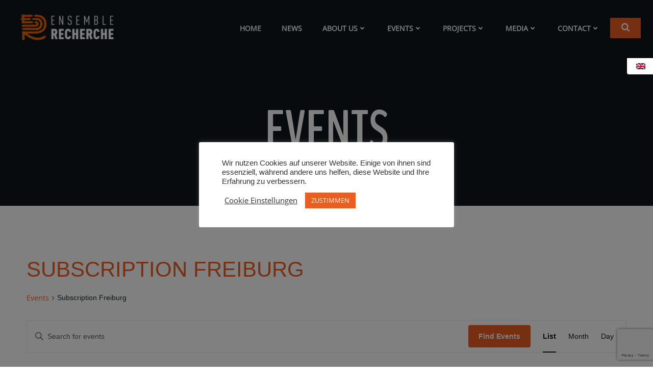

--- FILE ---
content_type: text/html; charset=utf-8
request_url: https://www.google.com/recaptcha/api2/anchor?ar=1&k=6LcjlwojAAAAAPSuQJKwhY064jNlk3rWHVbP-QrU&co=aHR0cHM6Ly93d3cuZW5zZW1ibGUtcmVjaGVyY2hlLmRlOjQ0Mw..&hl=en&v=PoyoqOPhxBO7pBk68S4YbpHZ&size=invisible&anchor-ms=20000&execute-ms=30000&cb=xea1o0x0tyie
body_size: 48460
content:
<!DOCTYPE HTML><html dir="ltr" lang="en"><head><meta http-equiv="Content-Type" content="text/html; charset=UTF-8">
<meta http-equiv="X-UA-Compatible" content="IE=edge">
<title>reCAPTCHA</title>
<style type="text/css">
/* cyrillic-ext */
@font-face {
  font-family: 'Roboto';
  font-style: normal;
  font-weight: 400;
  font-stretch: 100%;
  src: url(//fonts.gstatic.com/s/roboto/v48/KFO7CnqEu92Fr1ME7kSn66aGLdTylUAMa3GUBHMdazTgWw.woff2) format('woff2');
  unicode-range: U+0460-052F, U+1C80-1C8A, U+20B4, U+2DE0-2DFF, U+A640-A69F, U+FE2E-FE2F;
}
/* cyrillic */
@font-face {
  font-family: 'Roboto';
  font-style: normal;
  font-weight: 400;
  font-stretch: 100%;
  src: url(//fonts.gstatic.com/s/roboto/v48/KFO7CnqEu92Fr1ME7kSn66aGLdTylUAMa3iUBHMdazTgWw.woff2) format('woff2');
  unicode-range: U+0301, U+0400-045F, U+0490-0491, U+04B0-04B1, U+2116;
}
/* greek-ext */
@font-face {
  font-family: 'Roboto';
  font-style: normal;
  font-weight: 400;
  font-stretch: 100%;
  src: url(//fonts.gstatic.com/s/roboto/v48/KFO7CnqEu92Fr1ME7kSn66aGLdTylUAMa3CUBHMdazTgWw.woff2) format('woff2');
  unicode-range: U+1F00-1FFF;
}
/* greek */
@font-face {
  font-family: 'Roboto';
  font-style: normal;
  font-weight: 400;
  font-stretch: 100%;
  src: url(//fonts.gstatic.com/s/roboto/v48/KFO7CnqEu92Fr1ME7kSn66aGLdTylUAMa3-UBHMdazTgWw.woff2) format('woff2');
  unicode-range: U+0370-0377, U+037A-037F, U+0384-038A, U+038C, U+038E-03A1, U+03A3-03FF;
}
/* math */
@font-face {
  font-family: 'Roboto';
  font-style: normal;
  font-weight: 400;
  font-stretch: 100%;
  src: url(//fonts.gstatic.com/s/roboto/v48/KFO7CnqEu92Fr1ME7kSn66aGLdTylUAMawCUBHMdazTgWw.woff2) format('woff2');
  unicode-range: U+0302-0303, U+0305, U+0307-0308, U+0310, U+0312, U+0315, U+031A, U+0326-0327, U+032C, U+032F-0330, U+0332-0333, U+0338, U+033A, U+0346, U+034D, U+0391-03A1, U+03A3-03A9, U+03B1-03C9, U+03D1, U+03D5-03D6, U+03F0-03F1, U+03F4-03F5, U+2016-2017, U+2034-2038, U+203C, U+2040, U+2043, U+2047, U+2050, U+2057, U+205F, U+2070-2071, U+2074-208E, U+2090-209C, U+20D0-20DC, U+20E1, U+20E5-20EF, U+2100-2112, U+2114-2115, U+2117-2121, U+2123-214F, U+2190, U+2192, U+2194-21AE, U+21B0-21E5, U+21F1-21F2, U+21F4-2211, U+2213-2214, U+2216-22FF, U+2308-230B, U+2310, U+2319, U+231C-2321, U+2336-237A, U+237C, U+2395, U+239B-23B7, U+23D0, U+23DC-23E1, U+2474-2475, U+25AF, U+25B3, U+25B7, U+25BD, U+25C1, U+25CA, U+25CC, U+25FB, U+266D-266F, U+27C0-27FF, U+2900-2AFF, U+2B0E-2B11, U+2B30-2B4C, U+2BFE, U+3030, U+FF5B, U+FF5D, U+1D400-1D7FF, U+1EE00-1EEFF;
}
/* symbols */
@font-face {
  font-family: 'Roboto';
  font-style: normal;
  font-weight: 400;
  font-stretch: 100%;
  src: url(//fonts.gstatic.com/s/roboto/v48/KFO7CnqEu92Fr1ME7kSn66aGLdTylUAMaxKUBHMdazTgWw.woff2) format('woff2');
  unicode-range: U+0001-000C, U+000E-001F, U+007F-009F, U+20DD-20E0, U+20E2-20E4, U+2150-218F, U+2190, U+2192, U+2194-2199, U+21AF, U+21E6-21F0, U+21F3, U+2218-2219, U+2299, U+22C4-22C6, U+2300-243F, U+2440-244A, U+2460-24FF, U+25A0-27BF, U+2800-28FF, U+2921-2922, U+2981, U+29BF, U+29EB, U+2B00-2BFF, U+4DC0-4DFF, U+FFF9-FFFB, U+10140-1018E, U+10190-1019C, U+101A0, U+101D0-101FD, U+102E0-102FB, U+10E60-10E7E, U+1D2C0-1D2D3, U+1D2E0-1D37F, U+1F000-1F0FF, U+1F100-1F1AD, U+1F1E6-1F1FF, U+1F30D-1F30F, U+1F315, U+1F31C, U+1F31E, U+1F320-1F32C, U+1F336, U+1F378, U+1F37D, U+1F382, U+1F393-1F39F, U+1F3A7-1F3A8, U+1F3AC-1F3AF, U+1F3C2, U+1F3C4-1F3C6, U+1F3CA-1F3CE, U+1F3D4-1F3E0, U+1F3ED, U+1F3F1-1F3F3, U+1F3F5-1F3F7, U+1F408, U+1F415, U+1F41F, U+1F426, U+1F43F, U+1F441-1F442, U+1F444, U+1F446-1F449, U+1F44C-1F44E, U+1F453, U+1F46A, U+1F47D, U+1F4A3, U+1F4B0, U+1F4B3, U+1F4B9, U+1F4BB, U+1F4BF, U+1F4C8-1F4CB, U+1F4D6, U+1F4DA, U+1F4DF, U+1F4E3-1F4E6, U+1F4EA-1F4ED, U+1F4F7, U+1F4F9-1F4FB, U+1F4FD-1F4FE, U+1F503, U+1F507-1F50B, U+1F50D, U+1F512-1F513, U+1F53E-1F54A, U+1F54F-1F5FA, U+1F610, U+1F650-1F67F, U+1F687, U+1F68D, U+1F691, U+1F694, U+1F698, U+1F6AD, U+1F6B2, U+1F6B9-1F6BA, U+1F6BC, U+1F6C6-1F6CF, U+1F6D3-1F6D7, U+1F6E0-1F6EA, U+1F6F0-1F6F3, U+1F6F7-1F6FC, U+1F700-1F7FF, U+1F800-1F80B, U+1F810-1F847, U+1F850-1F859, U+1F860-1F887, U+1F890-1F8AD, U+1F8B0-1F8BB, U+1F8C0-1F8C1, U+1F900-1F90B, U+1F93B, U+1F946, U+1F984, U+1F996, U+1F9E9, U+1FA00-1FA6F, U+1FA70-1FA7C, U+1FA80-1FA89, U+1FA8F-1FAC6, U+1FACE-1FADC, U+1FADF-1FAE9, U+1FAF0-1FAF8, U+1FB00-1FBFF;
}
/* vietnamese */
@font-face {
  font-family: 'Roboto';
  font-style: normal;
  font-weight: 400;
  font-stretch: 100%;
  src: url(//fonts.gstatic.com/s/roboto/v48/KFO7CnqEu92Fr1ME7kSn66aGLdTylUAMa3OUBHMdazTgWw.woff2) format('woff2');
  unicode-range: U+0102-0103, U+0110-0111, U+0128-0129, U+0168-0169, U+01A0-01A1, U+01AF-01B0, U+0300-0301, U+0303-0304, U+0308-0309, U+0323, U+0329, U+1EA0-1EF9, U+20AB;
}
/* latin-ext */
@font-face {
  font-family: 'Roboto';
  font-style: normal;
  font-weight: 400;
  font-stretch: 100%;
  src: url(//fonts.gstatic.com/s/roboto/v48/KFO7CnqEu92Fr1ME7kSn66aGLdTylUAMa3KUBHMdazTgWw.woff2) format('woff2');
  unicode-range: U+0100-02BA, U+02BD-02C5, U+02C7-02CC, U+02CE-02D7, U+02DD-02FF, U+0304, U+0308, U+0329, U+1D00-1DBF, U+1E00-1E9F, U+1EF2-1EFF, U+2020, U+20A0-20AB, U+20AD-20C0, U+2113, U+2C60-2C7F, U+A720-A7FF;
}
/* latin */
@font-face {
  font-family: 'Roboto';
  font-style: normal;
  font-weight: 400;
  font-stretch: 100%;
  src: url(//fonts.gstatic.com/s/roboto/v48/KFO7CnqEu92Fr1ME7kSn66aGLdTylUAMa3yUBHMdazQ.woff2) format('woff2');
  unicode-range: U+0000-00FF, U+0131, U+0152-0153, U+02BB-02BC, U+02C6, U+02DA, U+02DC, U+0304, U+0308, U+0329, U+2000-206F, U+20AC, U+2122, U+2191, U+2193, U+2212, U+2215, U+FEFF, U+FFFD;
}
/* cyrillic-ext */
@font-face {
  font-family: 'Roboto';
  font-style: normal;
  font-weight: 500;
  font-stretch: 100%;
  src: url(//fonts.gstatic.com/s/roboto/v48/KFO7CnqEu92Fr1ME7kSn66aGLdTylUAMa3GUBHMdazTgWw.woff2) format('woff2');
  unicode-range: U+0460-052F, U+1C80-1C8A, U+20B4, U+2DE0-2DFF, U+A640-A69F, U+FE2E-FE2F;
}
/* cyrillic */
@font-face {
  font-family: 'Roboto';
  font-style: normal;
  font-weight: 500;
  font-stretch: 100%;
  src: url(//fonts.gstatic.com/s/roboto/v48/KFO7CnqEu92Fr1ME7kSn66aGLdTylUAMa3iUBHMdazTgWw.woff2) format('woff2');
  unicode-range: U+0301, U+0400-045F, U+0490-0491, U+04B0-04B1, U+2116;
}
/* greek-ext */
@font-face {
  font-family: 'Roboto';
  font-style: normal;
  font-weight: 500;
  font-stretch: 100%;
  src: url(//fonts.gstatic.com/s/roboto/v48/KFO7CnqEu92Fr1ME7kSn66aGLdTylUAMa3CUBHMdazTgWw.woff2) format('woff2');
  unicode-range: U+1F00-1FFF;
}
/* greek */
@font-face {
  font-family: 'Roboto';
  font-style: normal;
  font-weight: 500;
  font-stretch: 100%;
  src: url(//fonts.gstatic.com/s/roboto/v48/KFO7CnqEu92Fr1ME7kSn66aGLdTylUAMa3-UBHMdazTgWw.woff2) format('woff2');
  unicode-range: U+0370-0377, U+037A-037F, U+0384-038A, U+038C, U+038E-03A1, U+03A3-03FF;
}
/* math */
@font-face {
  font-family: 'Roboto';
  font-style: normal;
  font-weight: 500;
  font-stretch: 100%;
  src: url(//fonts.gstatic.com/s/roboto/v48/KFO7CnqEu92Fr1ME7kSn66aGLdTylUAMawCUBHMdazTgWw.woff2) format('woff2');
  unicode-range: U+0302-0303, U+0305, U+0307-0308, U+0310, U+0312, U+0315, U+031A, U+0326-0327, U+032C, U+032F-0330, U+0332-0333, U+0338, U+033A, U+0346, U+034D, U+0391-03A1, U+03A3-03A9, U+03B1-03C9, U+03D1, U+03D5-03D6, U+03F0-03F1, U+03F4-03F5, U+2016-2017, U+2034-2038, U+203C, U+2040, U+2043, U+2047, U+2050, U+2057, U+205F, U+2070-2071, U+2074-208E, U+2090-209C, U+20D0-20DC, U+20E1, U+20E5-20EF, U+2100-2112, U+2114-2115, U+2117-2121, U+2123-214F, U+2190, U+2192, U+2194-21AE, U+21B0-21E5, U+21F1-21F2, U+21F4-2211, U+2213-2214, U+2216-22FF, U+2308-230B, U+2310, U+2319, U+231C-2321, U+2336-237A, U+237C, U+2395, U+239B-23B7, U+23D0, U+23DC-23E1, U+2474-2475, U+25AF, U+25B3, U+25B7, U+25BD, U+25C1, U+25CA, U+25CC, U+25FB, U+266D-266F, U+27C0-27FF, U+2900-2AFF, U+2B0E-2B11, U+2B30-2B4C, U+2BFE, U+3030, U+FF5B, U+FF5D, U+1D400-1D7FF, U+1EE00-1EEFF;
}
/* symbols */
@font-face {
  font-family: 'Roboto';
  font-style: normal;
  font-weight: 500;
  font-stretch: 100%;
  src: url(//fonts.gstatic.com/s/roboto/v48/KFO7CnqEu92Fr1ME7kSn66aGLdTylUAMaxKUBHMdazTgWw.woff2) format('woff2');
  unicode-range: U+0001-000C, U+000E-001F, U+007F-009F, U+20DD-20E0, U+20E2-20E4, U+2150-218F, U+2190, U+2192, U+2194-2199, U+21AF, U+21E6-21F0, U+21F3, U+2218-2219, U+2299, U+22C4-22C6, U+2300-243F, U+2440-244A, U+2460-24FF, U+25A0-27BF, U+2800-28FF, U+2921-2922, U+2981, U+29BF, U+29EB, U+2B00-2BFF, U+4DC0-4DFF, U+FFF9-FFFB, U+10140-1018E, U+10190-1019C, U+101A0, U+101D0-101FD, U+102E0-102FB, U+10E60-10E7E, U+1D2C0-1D2D3, U+1D2E0-1D37F, U+1F000-1F0FF, U+1F100-1F1AD, U+1F1E6-1F1FF, U+1F30D-1F30F, U+1F315, U+1F31C, U+1F31E, U+1F320-1F32C, U+1F336, U+1F378, U+1F37D, U+1F382, U+1F393-1F39F, U+1F3A7-1F3A8, U+1F3AC-1F3AF, U+1F3C2, U+1F3C4-1F3C6, U+1F3CA-1F3CE, U+1F3D4-1F3E0, U+1F3ED, U+1F3F1-1F3F3, U+1F3F5-1F3F7, U+1F408, U+1F415, U+1F41F, U+1F426, U+1F43F, U+1F441-1F442, U+1F444, U+1F446-1F449, U+1F44C-1F44E, U+1F453, U+1F46A, U+1F47D, U+1F4A3, U+1F4B0, U+1F4B3, U+1F4B9, U+1F4BB, U+1F4BF, U+1F4C8-1F4CB, U+1F4D6, U+1F4DA, U+1F4DF, U+1F4E3-1F4E6, U+1F4EA-1F4ED, U+1F4F7, U+1F4F9-1F4FB, U+1F4FD-1F4FE, U+1F503, U+1F507-1F50B, U+1F50D, U+1F512-1F513, U+1F53E-1F54A, U+1F54F-1F5FA, U+1F610, U+1F650-1F67F, U+1F687, U+1F68D, U+1F691, U+1F694, U+1F698, U+1F6AD, U+1F6B2, U+1F6B9-1F6BA, U+1F6BC, U+1F6C6-1F6CF, U+1F6D3-1F6D7, U+1F6E0-1F6EA, U+1F6F0-1F6F3, U+1F6F7-1F6FC, U+1F700-1F7FF, U+1F800-1F80B, U+1F810-1F847, U+1F850-1F859, U+1F860-1F887, U+1F890-1F8AD, U+1F8B0-1F8BB, U+1F8C0-1F8C1, U+1F900-1F90B, U+1F93B, U+1F946, U+1F984, U+1F996, U+1F9E9, U+1FA00-1FA6F, U+1FA70-1FA7C, U+1FA80-1FA89, U+1FA8F-1FAC6, U+1FACE-1FADC, U+1FADF-1FAE9, U+1FAF0-1FAF8, U+1FB00-1FBFF;
}
/* vietnamese */
@font-face {
  font-family: 'Roboto';
  font-style: normal;
  font-weight: 500;
  font-stretch: 100%;
  src: url(//fonts.gstatic.com/s/roboto/v48/KFO7CnqEu92Fr1ME7kSn66aGLdTylUAMa3OUBHMdazTgWw.woff2) format('woff2');
  unicode-range: U+0102-0103, U+0110-0111, U+0128-0129, U+0168-0169, U+01A0-01A1, U+01AF-01B0, U+0300-0301, U+0303-0304, U+0308-0309, U+0323, U+0329, U+1EA0-1EF9, U+20AB;
}
/* latin-ext */
@font-face {
  font-family: 'Roboto';
  font-style: normal;
  font-weight: 500;
  font-stretch: 100%;
  src: url(//fonts.gstatic.com/s/roboto/v48/KFO7CnqEu92Fr1ME7kSn66aGLdTylUAMa3KUBHMdazTgWw.woff2) format('woff2');
  unicode-range: U+0100-02BA, U+02BD-02C5, U+02C7-02CC, U+02CE-02D7, U+02DD-02FF, U+0304, U+0308, U+0329, U+1D00-1DBF, U+1E00-1E9F, U+1EF2-1EFF, U+2020, U+20A0-20AB, U+20AD-20C0, U+2113, U+2C60-2C7F, U+A720-A7FF;
}
/* latin */
@font-face {
  font-family: 'Roboto';
  font-style: normal;
  font-weight: 500;
  font-stretch: 100%;
  src: url(//fonts.gstatic.com/s/roboto/v48/KFO7CnqEu92Fr1ME7kSn66aGLdTylUAMa3yUBHMdazQ.woff2) format('woff2');
  unicode-range: U+0000-00FF, U+0131, U+0152-0153, U+02BB-02BC, U+02C6, U+02DA, U+02DC, U+0304, U+0308, U+0329, U+2000-206F, U+20AC, U+2122, U+2191, U+2193, U+2212, U+2215, U+FEFF, U+FFFD;
}
/* cyrillic-ext */
@font-face {
  font-family: 'Roboto';
  font-style: normal;
  font-weight: 900;
  font-stretch: 100%;
  src: url(//fonts.gstatic.com/s/roboto/v48/KFO7CnqEu92Fr1ME7kSn66aGLdTylUAMa3GUBHMdazTgWw.woff2) format('woff2');
  unicode-range: U+0460-052F, U+1C80-1C8A, U+20B4, U+2DE0-2DFF, U+A640-A69F, U+FE2E-FE2F;
}
/* cyrillic */
@font-face {
  font-family: 'Roboto';
  font-style: normal;
  font-weight: 900;
  font-stretch: 100%;
  src: url(//fonts.gstatic.com/s/roboto/v48/KFO7CnqEu92Fr1ME7kSn66aGLdTylUAMa3iUBHMdazTgWw.woff2) format('woff2');
  unicode-range: U+0301, U+0400-045F, U+0490-0491, U+04B0-04B1, U+2116;
}
/* greek-ext */
@font-face {
  font-family: 'Roboto';
  font-style: normal;
  font-weight: 900;
  font-stretch: 100%;
  src: url(//fonts.gstatic.com/s/roboto/v48/KFO7CnqEu92Fr1ME7kSn66aGLdTylUAMa3CUBHMdazTgWw.woff2) format('woff2');
  unicode-range: U+1F00-1FFF;
}
/* greek */
@font-face {
  font-family: 'Roboto';
  font-style: normal;
  font-weight: 900;
  font-stretch: 100%;
  src: url(//fonts.gstatic.com/s/roboto/v48/KFO7CnqEu92Fr1ME7kSn66aGLdTylUAMa3-UBHMdazTgWw.woff2) format('woff2');
  unicode-range: U+0370-0377, U+037A-037F, U+0384-038A, U+038C, U+038E-03A1, U+03A3-03FF;
}
/* math */
@font-face {
  font-family: 'Roboto';
  font-style: normal;
  font-weight: 900;
  font-stretch: 100%;
  src: url(//fonts.gstatic.com/s/roboto/v48/KFO7CnqEu92Fr1ME7kSn66aGLdTylUAMawCUBHMdazTgWw.woff2) format('woff2');
  unicode-range: U+0302-0303, U+0305, U+0307-0308, U+0310, U+0312, U+0315, U+031A, U+0326-0327, U+032C, U+032F-0330, U+0332-0333, U+0338, U+033A, U+0346, U+034D, U+0391-03A1, U+03A3-03A9, U+03B1-03C9, U+03D1, U+03D5-03D6, U+03F0-03F1, U+03F4-03F5, U+2016-2017, U+2034-2038, U+203C, U+2040, U+2043, U+2047, U+2050, U+2057, U+205F, U+2070-2071, U+2074-208E, U+2090-209C, U+20D0-20DC, U+20E1, U+20E5-20EF, U+2100-2112, U+2114-2115, U+2117-2121, U+2123-214F, U+2190, U+2192, U+2194-21AE, U+21B0-21E5, U+21F1-21F2, U+21F4-2211, U+2213-2214, U+2216-22FF, U+2308-230B, U+2310, U+2319, U+231C-2321, U+2336-237A, U+237C, U+2395, U+239B-23B7, U+23D0, U+23DC-23E1, U+2474-2475, U+25AF, U+25B3, U+25B7, U+25BD, U+25C1, U+25CA, U+25CC, U+25FB, U+266D-266F, U+27C0-27FF, U+2900-2AFF, U+2B0E-2B11, U+2B30-2B4C, U+2BFE, U+3030, U+FF5B, U+FF5D, U+1D400-1D7FF, U+1EE00-1EEFF;
}
/* symbols */
@font-face {
  font-family: 'Roboto';
  font-style: normal;
  font-weight: 900;
  font-stretch: 100%;
  src: url(//fonts.gstatic.com/s/roboto/v48/KFO7CnqEu92Fr1ME7kSn66aGLdTylUAMaxKUBHMdazTgWw.woff2) format('woff2');
  unicode-range: U+0001-000C, U+000E-001F, U+007F-009F, U+20DD-20E0, U+20E2-20E4, U+2150-218F, U+2190, U+2192, U+2194-2199, U+21AF, U+21E6-21F0, U+21F3, U+2218-2219, U+2299, U+22C4-22C6, U+2300-243F, U+2440-244A, U+2460-24FF, U+25A0-27BF, U+2800-28FF, U+2921-2922, U+2981, U+29BF, U+29EB, U+2B00-2BFF, U+4DC0-4DFF, U+FFF9-FFFB, U+10140-1018E, U+10190-1019C, U+101A0, U+101D0-101FD, U+102E0-102FB, U+10E60-10E7E, U+1D2C0-1D2D3, U+1D2E0-1D37F, U+1F000-1F0FF, U+1F100-1F1AD, U+1F1E6-1F1FF, U+1F30D-1F30F, U+1F315, U+1F31C, U+1F31E, U+1F320-1F32C, U+1F336, U+1F378, U+1F37D, U+1F382, U+1F393-1F39F, U+1F3A7-1F3A8, U+1F3AC-1F3AF, U+1F3C2, U+1F3C4-1F3C6, U+1F3CA-1F3CE, U+1F3D4-1F3E0, U+1F3ED, U+1F3F1-1F3F3, U+1F3F5-1F3F7, U+1F408, U+1F415, U+1F41F, U+1F426, U+1F43F, U+1F441-1F442, U+1F444, U+1F446-1F449, U+1F44C-1F44E, U+1F453, U+1F46A, U+1F47D, U+1F4A3, U+1F4B0, U+1F4B3, U+1F4B9, U+1F4BB, U+1F4BF, U+1F4C8-1F4CB, U+1F4D6, U+1F4DA, U+1F4DF, U+1F4E3-1F4E6, U+1F4EA-1F4ED, U+1F4F7, U+1F4F9-1F4FB, U+1F4FD-1F4FE, U+1F503, U+1F507-1F50B, U+1F50D, U+1F512-1F513, U+1F53E-1F54A, U+1F54F-1F5FA, U+1F610, U+1F650-1F67F, U+1F687, U+1F68D, U+1F691, U+1F694, U+1F698, U+1F6AD, U+1F6B2, U+1F6B9-1F6BA, U+1F6BC, U+1F6C6-1F6CF, U+1F6D3-1F6D7, U+1F6E0-1F6EA, U+1F6F0-1F6F3, U+1F6F7-1F6FC, U+1F700-1F7FF, U+1F800-1F80B, U+1F810-1F847, U+1F850-1F859, U+1F860-1F887, U+1F890-1F8AD, U+1F8B0-1F8BB, U+1F8C0-1F8C1, U+1F900-1F90B, U+1F93B, U+1F946, U+1F984, U+1F996, U+1F9E9, U+1FA00-1FA6F, U+1FA70-1FA7C, U+1FA80-1FA89, U+1FA8F-1FAC6, U+1FACE-1FADC, U+1FADF-1FAE9, U+1FAF0-1FAF8, U+1FB00-1FBFF;
}
/* vietnamese */
@font-face {
  font-family: 'Roboto';
  font-style: normal;
  font-weight: 900;
  font-stretch: 100%;
  src: url(//fonts.gstatic.com/s/roboto/v48/KFO7CnqEu92Fr1ME7kSn66aGLdTylUAMa3OUBHMdazTgWw.woff2) format('woff2');
  unicode-range: U+0102-0103, U+0110-0111, U+0128-0129, U+0168-0169, U+01A0-01A1, U+01AF-01B0, U+0300-0301, U+0303-0304, U+0308-0309, U+0323, U+0329, U+1EA0-1EF9, U+20AB;
}
/* latin-ext */
@font-face {
  font-family: 'Roboto';
  font-style: normal;
  font-weight: 900;
  font-stretch: 100%;
  src: url(//fonts.gstatic.com/s/roboto/v48/KFO7CnqEu92Fr1ME7kSn66aGLdTylUAMa3KUBHMdazTgWw.woff2) format('woff2');
  unicode-range: U+0100-02BA, U+02BD-02C5, U+02C7-02CC, U+02CE-02D7, U+02DD-02FF, U+0304, U+0308, U+0329, U+1D00-1DBF, U+1E00-1E9F, U+1EF2-1EFF, U+2020, U+20A0-20AB, U+20AD-20C0, U+2113, U+2C60-2C7F, U+A720-A7FF;
}
/* latin */
@font-face {
  font-family: 'Roboto';
  font-style: normal;
  font-weight: 900;
  font-stretch: 100%;
  src: url(//fonts.gstatic.com/s/roboto/v48/KFO7CnqEu92Fr1ME7kSn66aGLdTylUAMa3yUBHMdazQ.woff2) format('woff2');
  unicode-range: U+0000-00FF, U+0131, U+0152-0153, U+02BB-02BC, U+02C6, U+02DA, U+02DC, U+0304, U+0308, U+0329, U+2000-206F, U+20AC, U+2122, U+2191, U+2193, U+2212, U+2215, U+FEFF, U+FFFD;
}

</style>
<link rel="stylesheet" type="text/css" href="https://www.gstatic.com/recaptcha/releases/PoyoqOPhxBO7pBk68S4YbpHZ/styles__ltr.css">
<script nonce="16se-U-8gWOx-O2Cjs-new" type="text/javascript">window['__recaptcha_api'] = 'https://www.google.com/recaptcha/api2/';</script>
<script type="text/javascript" src="https://www.gstatic.com/recaptcha/releases/PoyoqOPhxBO7pBk68S4YbpHZ/recaptcha__en.js" nonce="16se-U-8gWOx-O2Cjs-new">
      
    </script></head>
<body><div id="rc-anchor-alert" class="rc-anchor-alert"></div>
<input type="hidden" id="recaptcha-token" value="[base64]">
<script type="text/javascript" nonce="16se-U-8gWOx-O2Cjs-new">
      recaptcha.anchor.Main.init("[\x22ainput\x22,[\x22bgdata\x22,\x22\x22,\[base64]/[base64]/MjU1Ong/[base64]/[base64]/[base64]/[base64]/[base64]/[base64]/[base64]/[base64]/[base64]/[base64]/[base64]/[base64]/[base64]/[base64]/[base64]\\u003d\x22,\[base64]\x22,\x22UQbCq8K+VHnDp1g3V8KLU8O5w5UEw45LMDF3wq5fw689dMOCD8KpwoJ4CsO9w7vCjMK9LStkw75lw6XDhDN3w7PDi8K0HQ/DgMKGw44APcOtHMKbwo3DlcOeO8OyVSx0wq4oLsO3fsKqw5rDlAR9wohhCyZJwoPDrcKHIsOJwowYw5TDpsOzwp/CiwV2L8Kgc8OFPhHDgnHCrsOAwp/DicKlwr7DpcOmGH5KwqRnRBFEWsOpcCbChcO1XcKEUsKLw4/CunLDiSIiwoZ0w7p4wrzDuVZCDsOewpnDm0tIw4FzAMK6wrvCpMOgw6ZYKsKmND1+wrvDqcK6TcK/[base64]/Ct8K9wozDksOVwojCuyvCnsOgBDLCrR4HBkd6wrHDlcOUHMKWGMKhI2HDsMKCw7IfWMKuHE9rWcKTdcKnQDjCh3DDjsO8wrHDncO9dsOawp7DvMKUw5rDh0I8w6wdw7YtF244RBRZwrXDqETCgHLCjybDvD/DpGfDrCXDisOQw4IPIljCgWJSFsOmwpc8wozDqcK/woY/[base64]/[base64]/Dp0fCn2rClcOafyduRDEDw7vDp3l6IcKzwp5EwrY/wqvDjk/Dk8OiM8KKSMKhO8OQwrIJwpgJUU8GPH17woEYw7Yfw6M3Wg/DkcKmSMOdw4hSwoHCvcKlw6PCh0hUwqzCs8K4f8KBwqfCmMKcNF3ClFjDnMKOwpfDqsK/S8OuNX3CncKywobDsSzCuMOZHzjChMKbSlc2w5c6w4LDiG7DmzDDmsOpw7M2GXDDmX3DkcO+RcOwW8OXf8OreHHDiVlUwrB0TcOnKjpVcjZ3wojDjcK6TkDDj8OMw47DvsOvAnoVVRDDksKyeMOjcAk/Ln1twqLCgDVaw5PDgcOBAFEsw6XCncKWwohzw7oWw4/[base64]/Dl8KaDMONA8OXw4lYbgnDt8OcLMOhFMKAwpp5Gg9Uwp7DnnAvNcO8wqDDjMK1wpcsw4XCsjFZBAh7GsKQFMK0w5w9wrpdW8KaQnlpwoHCuUnDs3fCj8Ojw5rCvcKKw4Ezw5ZNSsOhwp/[base64]/BcOzdsOXe8KIw6vCkA/Dhg/[base64]/CjknDt3AiwoslcW1MADbDkU3CkcOYCwVPw6cvwr9ew53DnsKSw44qCMKiw7Rfwoc1wpzClyrDiFHCn8Knw73DnHHCjsOowoHCjRXCtMOVScKmAQjCsyTCr3LDjsO0BnFpwr/DrcO8w4BSdiZkwrXDmVLDssK+VwPClMOWw4rCuMKywojCrMKOwp0two/Cn27CoyXCjn7DvcKMJzzDtMKPPMKoUMOCHX97w7zCuGfDpiEkw67CtcOiwrp/PcKGIQZMLsKZw7MLwpPClMO9HcKPUjR1wo3DpEvDiHgONSfDmMOOwrhxw755wpXCulvCnMOLWMKdwo4IOMOdAsKCw4PDl0QVAcO3ZmnCjwnDoBE1RcOtw6/[base64]/Cx85QlzCp2cffcKJwodRwrvDsMO8D8K3w5jCvMOLwpzCgcO9AcKHwq5bWcOGwoTClMOlwr7Dt8OHw5g4E8KwY8Ouw4/[base64]/DsMO4wrXDkVUcUllrUcKKwqPDuyV6w5xEWMO0wrQzccK3w67Con5Uw5xGw7F2woEnwqHCoX7Ck8KmIinCq03Dm8OXDkjCgMK7ZxPCiMOHVWs4w5nCl2rDn8OdC8KESQnDp8KPw6XDjsOGwpnDmFtGe3AHHsKnUk0KwqNdV8KbwptlEit8w6vCo0dRCj15wq/DrMOaMMOHw4NCw7N3w7M/wpHCmFZKIDh3eip4ImPCpMOLbzQML3zDk3PDmDfDq8O5HgRiFE0vZcK/[base64]/DoSBmw4x1bGoBwrHDp8Kjw7nDuMK2dW3DjmnCucKqfysWMUnDiMKYOsO1URdJKQQtSH7DucOUAHYPFHFowo3CuxHDrsKawolIw4rCu1UZw6kRwo8ueHHDssK9LMOZwr7CvsKgWsOhXcOIDBdBAXY4Fml/w63CoFbCiAUdFgDDqcKrNEDDscKfQ1bClA0AZMKTQgvDvMKZwoTDmWk5QsK+asOGwqgMwoHCjsOBPj8jw6XCpsOvwqtxYSXCncKew7FNw5PCosO6JcORSjVWwrzCosO/w69+wrjDhVXDnjEkeMKtwrYdQHkoMMKLQ8O2wqPDicKGw7/DhsKTw65MwrnCmMO5BsOlI8OEcD7Ct8Otwq9swqUJwpw/HAPCoR3CriFqHcOHCDLDoMKvK8KhbF3CtMOhPMOLdlvCucOiVUTDkE/Ds8OuPsKIPj3DtMK9YUs+fGhZesOkPCk6w4xRV8KJwr1Yw47CtiIJwr/CpMKsw5DDgsK2PsKsVBwQEhQLdwHDgMOLJUJaIsK6dVbCjMKIw7nDpEgvw6XCmsKraHIGwpQzbsKUc8KcHRbCp8Kcw70DOlnCmsOsd8KQwo4YwpXChT/CgzHDriBqw7kBwoLDlMOhwpIWJUrDmsODwpXDkg5zw6jDj8KIH8KKw7rDtRXDgMOEwoDCq8K3wozDlsOawqnDo0rDj8Otw4dLYyFHwp/DpMKXw6jDmVYgHT/DuEtSTMOiNcOCwpLCj8KOwpRywrxCIcOxWQfCmi3DhmTCpcK0Z8Ozw5l8bcOsWsK4w6PCqMO0HcKRXMKswq3DvFwQKcKcVR7CjlzDv2TDk28Qw7MqWQvDicKtwovDvsK/BMORHcKEScOSPcKbMVdiw6IYcmc+wpnCgMOLKjvDscK/KcOrwpQwwoYuQcOcw6jDrMKhLsO/GTzDicKkAxARUkzCpV0jw7MEwr/[base64]/ClxHDgsKDwoLCi8KxwpzCixxzH8OyRCzDoMKowqB/[base64]/DlVVfwrDDicKCW07CnWBLHhrCocOOYsOqw6DCrMOLwrEAXGnDtsORwpjCj8O9R8OnKXTCrC5Qw71Awo/[base64]/wrXCoMO+SBEpRX57BMKbV8OUBQHCsz4+WsK/MMK/bVUiw6XDvsKeZMO7w4FPbEfDgWZhR2nDosKRw4rDvD7CgSXDklrDpMORGBd6esOQSzxrw45EwpjCr8OjYMKELMO8NARXwqjComwxAsKMwp7CtsKcMMKLw7LDjcOOW1FfJsOEMsOCwqnCm1bCk8KyV03CnMO+DwXDqMOCVh42woABwocCwp3CtH/CqMO6w50QVsOTU8O9C8KIBsOdXsOUIsKZNcKpw688w5MgwpYwwo5Zf8K3Zh3DrsKHai1lfhQ0D8OzesO1BMKnwrIXWGTCvi/ChHfDpcK/woZcZUvDl8KDw6fDpsOqworCssOWw4pGX8KcJBMGwovCjMOrdhbDtHVrasOsDW/Dv8OVwqI8FsKDwok2w4fCnsOVNhE/w6zCrMK8Jmorw5rCjirDpU7Ds8O7LcOvGTk4wobCuRnDrjvCth9jw6xLMcOSwrPDoj1rwodLwqQhZsOlwroqRyLDnT/DjcKhwptUIsKfw6MSw65AwoVLw7JOwr8ewpzCm8KXNQTCt0Yowq4wwqDDoV7Do29Tw6FIwoIgw7ZqwqrDujgvTcKTQMOJw4/CjMOGw4xTwofDlcOlwpfDvlMlwpkCw7nDiwrCvGrDqnrChHDCtcOAw5zDs8O0T1xpwrAVwqHDrGrCrsKmwrnDnjlHI1PDgMK8W245DsOfOBQdw5vCuC/CnMOaDzHCicOKE8O7w6rCqsOgw5LDjcKWwo/[base64]/CvAbCkWUCw7DDnhlOwpnDq8KMwrvCicK/T8OawoTCp1HCo1DCpE56w43Cj3fCssKOBV0DTsONw7/Dljk9Fh7DnMK+P8KawrrDuhvDvsOtEMKAAWZAasOXSMOnaSU8TcKWIMONwobCgsOdw5bDuDBXwrlqw7nDvMKJeMK0VMKfCsOTGcOqYMKYw7/Ds2/Col7DqWxOHsKUw57Cu8ObwqfDg8KcUcObwrvDm0o8DhbChSbDiT9iBsKqw7bDty3Dj1o/CcOnwotYwrtkfjjCtXMZdsKEwo7ChcOQwpxPKsK7WsKgw5Rww5o5wpXDksOdwoshYBHCucKAw40fw4MfNcO8JMKsw5HDpS8EY8OfW8O2w7LDiMOHfA9zw5HDrTnDpTfCsTx/MmEJPD/Dh8OQNwspwovCgk/Cq0HCtMK0wq7ChsKqbxvCkA/DnhtHSjHChXTCgjzCosK0PynDl8KSw5XDgHhEw6tew53Cgg3Cg8OWEsOww5DDisOkwr7CrDZhw7zDvwhxw4LCi8OVworCnGY2wr3CqHrCi8KeBcKfwrTCvmEYwoJ7XG7ChcKKw7gywrJhX1smw6/[base64]/DkxfDmsKcw753wrV/[base64]/ClsO6WcOmwpBLLg/DvsOpEBRAw450HMOswqTDrwvDkRbCn8O3DBHDi8O/[base64]/[base64]/[base64]/Dn8OVK1FQw5DCj8O7w47DiMOww7x4w6XCjcOJw4HDkMOLIEtbw5lZLcOlw5DCiw7Dg8Ocw4Ifwp1rNcKAEsKESDLDucKFwrfDvksTQXo/w6UYf8Kow7DCiMO2e3NhwpITEcOYTR/Dp8K2wrFHJcOPV3PDt8KUAsK6KmYaSMKEPT0ADS8vwo/DjcO4GsOUwopKaVvCvH/[base64]/CocOnwpXCmcOyw7fDq8OSAsKsGMOrw6jCoCvCvsK6w4hIaGBgwpjDpsOgccOQHsK2FMKowrodKV8WYT9eQWrDmhLDmnvDuMKewrzChXTCgcOlWsKvasOQbDgcwqwvHl8ewqsTwqnDkcOJwphqa1/[base64]/aCPCtkrCkMOEw4bCqwvCjMKJOMKmw5MCw4XDmsKLw4JaNcKkAsKmw5zCmhNANR/DugzCqF/DpcKxScKsNxM5woNVKG7DtsKJH8K/[base64]/Cv8O3w7bDvsOzw7zCnMOew5jDjTrCnGkewoRVw63DmcKrwrvDt8O2wpLCjQHDkMOiMlxFTCV6w6jDlmzDlsOoc8OgHMO2w5zClsOvNcKlw4XCuAjDhcOEM8OtPA3CoVAQwrxowpB+UcK3wqfCuAouwr1fCzhdwpvCkE/DhsKWWsOew4/DsyF2bSPDiQhAbEvDuVZ8w7o6asOxwq5PRsKDwpAzwp80GsKcL8KAw6HCvMKjwpIRLFfDpVjCmUUtXFARw50Vw47Cj8Kjw7kVScOXw43Cri3CiTHDrnnCq8Krw4VCw73Dg8ONTcO6cMKLwpI8wqAZbRHCs8OcwrvCkcOWMGzDtsO7wr/DqnNIwrI1w69/woJZJCt6w4nCnsOSTCZNwpxeX2QDecKrRsOmwooVdHHDhsOpe3TCt2E0I8OxAGzCkcKnJsKQSTQgbhHDusKXZidLw57CvVfDicO/JxXDuMKgKnRMw69dwpAFw55bw4ItZsOELl3DtcK8P8OOATdDwrfDtynCi8O/w7N4w40jVsOww6RIw5BWwqbDt8OKwq81DFdtw7HDq8KXJcKPcC7Cvy1GwpLCgcKrw4gzPR1qw5PDlcKteFZywr/Dl8O9XsO1w6zDg3x7Wx/[base64]/[base64]/CoB9qwq/[base64]/CvsK0wqDDosKnVcOHwr83wobCs8OMwoRCwqXCo8O2YcKbw5M2esK/ZiJRwqDCgcKzwoVwGj/DgB3CiwIzUhluw7fChMO8wq3CusKfVcKvw7/CiUg4a8O/woRkwrHDncKyIirDvcKRw47CtQM8w4XCvFVawoMzCcKdw4YSWcOKVsKJd8O3OcOKw4XDgBLCs8OxSjQQJEbCqsOCTMKUG3o5HCMNw4pywphEXMO4w6wRQS57BMOyT8Ogw5zDvyfCusOQwr3CqSvCpyjDqMK/EsOvwq97W8KcesKEQjjDsMOjwr3DjVhdwoTDrsKJQAPDo8K0wqbCnA3Du8KIfW4uw6dCJcOvwqMRw7nDmCLDrx0cc8Ohwr8vF8KvZkTChDZOw6XCjcKmPsKRwoPCu1HDocOfGijCkwHDkMO9HcOuB8O4wqPDj8KUIsO2wo/CpcKsw4/Crh3DrcOmI3VNambCnlFlwo4+wro+w6fCoWZMAcKcYsO5L8O1wpIma8KwwqDCqsKLCBbDrsKPwrFFLcKKcBVmw4p/EsO/EjYdWHc1w7gvaRJob8KUYsOFSMO1wo3DksO7w5ZEw4A7V8OewqwgZlcFwoXDvG4aF8OVSVgAwprDl8KIw75Dw7LCm8KiUMORw4bDgkPCqsOJKsOHw7fDqU7Cl1TChsKBwpE9wo7DrFfCrcOXTMOAHGfDgMO/PcOnL8Okw5BTw79gw65bZkrCihHCpnfCkMKvFx5XGT7CuWszwpcRYATCgcK1SyonGsKMw4ZWw7PCr2HDt8Kqw6h0w5bDo8O/wpV4VMOYw5E9w4zDoMKtelTCiWnDm8OiwrVObCXCvcK7JSLDk8OmXsKjb3pRWMOww5TDu8K6NknDtMO5wrIoS2vDhsOlIAXCg8KlWDjCpMOCwqtwwp/Dk1TDhCdZw5UPGcOpw70Yw5lMF8OSdWA0alEaXsOLRmYvV8Otw4A+YzHDnh7CugobcwI3w4PCj8KLQMK0w4RmBMKBwqgzdBXCjlPCvmpjwr1jw7nCrEXChMK2w6jDiwHCokHCkDsCO8Omc8KnwoJ6TnLDpsKtPMKewrjCoxAyw4nClMK5eQ5LwpkvCMKvw55Pwo/[base64]/CnCXCh8K8aMKswovCthQ7wrjCq8KCSsKOO8OSwolkBsOEQm5BDcKBwq9tJAlfKcOHwoF+O21vw5fDmBJFw4zDvMKsS8OeYXrCpmQfbD3DgBF4IMOnI8OgccO7wpTCs8OBJTMTBcKkdjTClcKEwrJuPVIkacK3SAlzw6vCksK/ZsO3GcOLwqDDrcOJNcKrHsK/wqzCq8KiwocPw4PDuFQJbF1VScKjdsKCRGXCk8O6w6BTLhIyw77DlsKzfcK/c3fCiMOgME18wqZeT8K9G8KAwr4hw7MNDMOuw79fwqY5wq/[base64]/DgcOww401wqDDqnzDoEExMDd2w7kgwp3Co0PCuWPCllt1SGJ7QMKbR8KmwqPCoB/DuD7Cr8OiIn0cVMOWRQUywpURUUwHwrM3w5HDusKDw6fDvMKGDipIwo7Cq8Krw4N5EMKsOAzCs8OYw5kewpQPbznDkMOSFz1GAAPDrSPCtSIww5QvwrsBHMO8w5x9WMOlw6gObMOxw44WKHdEMCpWwp/ChwI9XFzCsyMlLsKKSC8CO2QKYDdZIMOyw5TChcKrw7A2w5UHaMKlN8Oow7hUwpXClcK5OwI/T3rDpcOrwp9fd8OTwp3CvmRpw7LDt0bCgMKFCMKrw5o5C3coOwBIwplfcg/DksKRAsOJd8KaS8KhwrnDhMOIWn1/LU7Ci8OiT1HChF/[base64]/DinxRwqchFsKzY8OxAjJ/[base64]/DnCzCmsKaalbDlcKGYsKkHEfDkMOzCjIZw6jDusKxDMOdOknCmCDDkcK0wpfChmoTcy8QwrcHwoQvw5PCpnvDhsK/wqrDlQIcXAYBw4lZAC8OIzrCtMO7HsKMFXNtJhjDhMKvAnnDjMOMfB/[base64]/[base64]/CgcKjwrLDvGt9T0nCjsOJw6FKBm8fYsOow6vDjcO+OC5rwpPCssOkw6XClcOxwqMoG8OfXsKtwoAww5rCu0d5TnlcX8ObGWbCscOILCEow63CjsKfw71/JxPCig3CgMK/BsOLcyHCtzpYw4oMOnHDgsOye8KPEWB9fcKBOH5RwooYw6/[base64]/bQ/DjWMcCcKfwrrCsDdDUkzDmSPCm8KhwoU5woYodC5xW8K9wp5Rwr9Cwp54dztGa8KwwogSw7bCgcOUB8OsUWd9TMOANDxjUgzCksOIMcOLQsOrdcKqwr/CjcOKw7ZFw5sNw4TDlU97UBpZwpfDk8K5w6hiw5YFaVAiw7vDtEHDlMOMbFPCgcOzw6bCoS/[base64]/[base64]/CvTU+wrsUw6AFw7fCsMODKFLCt8KAwqzDggvDtcKKwojDhsKdA8KXwqLDrGdqCsOlwot1XGtSwo/[base64]/CrcO4wrzDs8O4A8O8JS8EwqF2G1/DucOqwrBiw6fCl1zDlFLCpcOHUMOiw5kmw7JYR07CrWLDvCdUbTLCgnzDtMK+GzrDjXRXw6DCuMOpw5DCvmpXw6BgKG3CvyxVw77Dg8ORDsOYbS0/KRnCoinCl8OlwqvCi8OLwqDDp8OLw5Yqw4PChMOSZAMUwpRHwobCk1LCl8K/[base64]/[base64]/wq9Fw6nCjcOqBjHDhMKzw6oadjnCg8KhFMOYNgzCsWnChMOBQ0gjKsKWPsKzKBQQIcOlF8OvCMKFOcO5VlURJBgfesKGXCMNeWXDu0xVw69iez9fTcOTS0nCrXV+wqNtwr5FK215w47Dg8K1RlBewq9+w61xw5LDlzHDgH/DlsKCJR3Ct0XDkMOMZcKmwpE4UMK1XgTDvMOPwoLDl0HDhybCtEYWw7nCnm/DrMKRasO0dDltMWzCusKqw7t/wq5kw7Bxw4vDgMKFWcKAVMK4wodSdBRee8O0bXI4wqEnM0khwq0XwrNmYQMbFyoKwqTDshjDuivDh8KHwpFlwpvCmh/Dn8Ooa1DDk3t8wpPCjTpjXRPDhClIw6XCp3w9wo3CmMO2w4jDsyHCqjPCgVpiZxtqw5zCqDhBwqzCtMOJwr/[base64]/w7zCtMKGeB7CrcOlw5xmRUnCsMOURMKjKMObVMOSb3/CjAbDrjHDszMyK2sbeiIuw60fw7zChxPCnMKmUm8IKCDDnsKvw7Afw7FjYiTCjsOywpvDusO4w73CminDo8OIw5sFwqfCosKCw7FqKQbDv8KTYsK0FsKPa8K9PcKacMKFcjt7RR/Dk3fCosOiFETCisKpw6/CusOKw7rCvwTDqioFw6/Cj1wtRijDu38Jw4nChT/Dt0UgIxPDpgomAMOlw5RkLlDDuMKjNMOkwoHDksK/[base64]/wpFDYjZtwqrCrhZXKEbChX/DscObw6BHwqnDlsOTCsKFwqgSwoTDsg5uwr7CmHXCoQ54wph9w5hUZ8O4acOOecKIwpVnw4nDuFl7wrLDph9Iw7kmw51eLMOfw7MHIsKnBcOvwpNtMsKWLUjCpwDCkMKqw5ciRsOTwq3DmljDlsODcsOYHsKqwrgDLx5WwqVGw6HCrsOBw5R/wrdtCGYcPR3CrcKqXMKAw6TCr8Kuw7xUwqQPEcKbBiTCt8K1w5vCmsOHwo8eOMKyaizCnMKDwp3DpXpcZMKZaATDtHrDqsK2Izhjw5hKTsOGwp/DmiBGLXE2wovCsiXCjMKBw7/CkmHCr8OmKzDCtGETw7ZGw5DCiErDtMO/wqnCh8KRXkMhC8OXXmwTw6nDtcOnbgIow6wMwoTCrcKdY1sLAcOEwpUPJMKcIjtyw7HCj8OFw4NdYcOMPsK6wowKwq4zTsO2wpg5w6XCnsKhEmLCnsO+wplswqU8w6vDv8K/dwxZI8KOMMKLCyjDrSXDhMOnwpkYw5Y4wq/DhXR5ZXHCiMO3wq/DuMOlwrjCpCQuR2MQw690w6rCoWIoLUDCr33Du8KFw6/[base64]/[base64]/CtMOhw4c8wpjDuxfCsMOAIg/[base64]/DjMOXwobCrcO1JcKRFMKTYcKvwrnDl8OvGcKlw6rCv8OXw4l5YjbCt1rDrksyw5ZLA8KWwrlQcMO5w5oiUsKABsOKwpoqw4JkdCfCk8KyRDjDkC7ChgPCr8OtKMKHwoBQwqDCmgt0H0wyw6lLw7Y5ZsKAI0HDhzQ/SEvDsMOqwp1GD8O9cMO9w4NcVsOYw501DlIQw4HDj8KgEQDDq8OqwqbCncK+FRsIw7FlIwxBCAbDoHBAWVlcwr/DrlQxVHhVb8O5wqnDq8KLwojDhHhxNDjCi8KOBsKzHsOhw7/CsSQKw5kecUHDrWc4woHCpDMHw7zDvR3Cq8OFcMOAw581w7YOwoMAwqJxwpxdw6zCv209KsOrLcO1DQLCh0jCgzoidDUcwp8aw5wXw5VGw49ow5LCscKUcsK8wojCnzl+w4Aywr/CsCICwpVpw6rCncO3GlLCvQ1PNcO/[base64]/[base64]/[base64]/CrzvDog7DqcO/w6llLm4pRMOOFBfCoMOdJCHDtsOaw41swp0yPMOYwpBoU8OTaS1iZMOiwrPDjh1ewqXCrSfDq0LCoVPDvcK+w5Jmw6/DpFjDrylEw5h4wr3DvsOswocTcUjDtMObdCdeVn1AwpJMF03Cl8OaCMKRA2luwoxCwrExCMKLU8KIw4LCksOSwrzDkBolAMKSI07DgG97PhANwqpgGUwLUsKSAFZGSUN/cHpBQwUxNMKsNyNgwoDCvX7Dq8K/w7cuw7zDsR3DpU9MdMKRw4PCuxwEA8KQPnHCl8OJwqQPw5rCoHEPwpXCtcKuw6rDm8OxPMKawqDDqHhvHcOowoZ3woYrwpJiLWcbGFAtBcK+wqfDh8KNPMOTwq/Cl0NYw6XCkWgzwptVw4Asw58xUcOFGsOkwrEyQ8KewrYSZidSwq4KFkRWw7ZAMsK9wrzDghLDncKkwp7ClwvCqAzCocOlQ8ONSsK0wqY1wrZPP8OVwo8Va8OrwrA0w6nDsCPDoUJYYF/Dhjo7PsKtwpfDuMODdWbCgllAwpIQwpQdw4TCjhkmc3bDocOnwooYw7rDncKEw5h9Z01lwqbDlcOGwrnDkcK2woM/R8Ktw5fDncKhY8OmLcOKCzQMEMOEw4/[base64]/[base64]/[base64]/I8O2Im7Dl2puwrETZcO0NSJlasOowqpCDADCpGbDtnLCqBPDlnlOwrICw6PDgAHCkQUFwrAvw5DCthbDncOyVETCiVTCncOfwpnDiMKTETnDhcKnw6YBwr3DpcK/w47DhBFiDBkBw75dw6cHLQPCsxgXwrTDssOaOQ8tBsKywrfCqHoUwrtKXsOlwrEBRmjCgWbDh8OOFsK1V1M7OcKHwrszwo/ClRxyN38CGytdwq3DgG8+woZuwodCYWbDnsO3wq3CkCoifcK+NcKpwrQOE39cwr42N8KbZ8KRb3RpERLDsMK1wonClcKdLcOmw7LDkTM7wobCvsKnYMKhw4xKwpfDmEUAwpnCrsKnc8OJEsKPwpDDqsKBHcOnwrdAw6XDosKKbi47wq/Cmnt1w4FeK2FiwrfDsgvCp0TDpcOMIQTCmcO/S0VxcQQgwqkmChsWHsOTRFxNP1IgDzI1PcOHHMOwEsKRHcK6wqEzNcOIIcO0eE/[base64]/[base64]/CkMKQw5rDnEQcw6jDl3XDpcO1wrfClmDCixsUHHAGwofDs0HCj2lsRMOXwosFMSTDkzwXTsKtw6vDuWddwp/ClsO6agnCk0PDj8KiVcOzJU3Dv8ObERwRRmMtKnNFwrPCrFbCsQF2wqnCiWjCvW5EL8Kkwr3DohbDlFknw5XDg8ONHwzCuMOhZsOTIlMaajvDpitrwqMfwr7DnALDrSMmwr7Dt8OyaMKKLMKlw5nDhsK/w6teLsOVIMKPDHzCoSTDm00cJg7CgsOHw54HX21mw4zDimo4VnvCqn8PJMOreVdCw73CmiDCokcFw5hpwq96BijDsMK/O00HIzVEw5rDiTx1wo3DtMKmWAHCj8Kzw7/Dj2PCkHnCt8Kgw6fChsKcw6VSd8K/wrbCm13CoXvCsnHCswRCwpRNw4LDpw/DqTYkG8KcT8KuwqZuw5xqFxrCmDZ9wp1wPsK9FC96w6Mrwo1ywo0lw5DDpcOxw4nDi8Kewrsuw7l3w4/DkcKLZCPCkMOzbMOywpNnTcKecis7w718w6jCqsKhJy5Bwq1vw7XCpU4Ow5h9ASFzfcKNGifCiMO8wobDhCbChQMcenkgEcKFVcOewpnDiCRUSF/CrsODPcOhXlxJLgN/w5vDiUkBPykAw6bDi8Ozw4JzwojDk2I4awgKw6/DmQAWwrPDmMOyw40gw4kJKHLCjsOnbcOuw4MCIcKKw6F1bAvDvMKNIsOlGMOpIDXCmUXCkwzDpGXCp8KsH8K9LsKQFWfDvgbDiiHDo8OlwrHCj8Kzw79PV8OCw7xtABnDonXChGDCqnTCtAooXXDDjsOAw63CvcKUwoPCu0N0blDCnV1xd8KWw6fCicKLwq/CoxrDmUYpbmYwNFtBVAnDqGLCl8OYwqTCqcKmEsOfwr3Do8OdXjnDsGLCjVrDlMOLOMOrwpbDosKww4DDqcKnHxEdwrtawrXDgFRfwpfCtcObw4Eew4BKw5nChsKefWPDnw/DpcOVwq8Qw7AKTcKHw5jCnWXDt8Ofw6LDvcO9djzDncOWw7/Dq3bCscOFSDHCpi0Jw6/[base64]/CosKMPMO7NMKuHFjDhBQ5bH/CrsOfM8KCw63DgcKwMcOJw4tSw40dwrTDrlx+ZQnCvVDCqSFTDMKnUsKjDMKNKMKWf8O5wpYHw4bDkAvCvcORQcKXwrfCsnLCicK6w5IMXmUDw5g/wqzCsi/Ciy3DoRY3Z8ONPsKSw64BGMKtw5x8VgzDmWtywrvDgBbDkSFQTxfCgsO3TcOiIMOhw7VBwoIHPcKHFWoGw5jDpMKMw63CtMKfBUMMO8ONMsK6w7fDl8OEBcKsJsKPwp5fM8OudMOLBMOXMMO+S8Ojwp/CkCVowrggSsK+bis/[base64]/CpWcJw44NwpgNw7Z5wpjDnCk4w41Tw5nCjcO+NsKqw7smXMKLw6TDtEnCizFfZF5xOsOcQnPCjcK3w5d0XTXCkcK/LMOoBxFZwqNmbFZKKhgDwop4E0Mjwp8MwoBCXsOvw5xxWcO4w7XCkhddaMK6wq/CusOVEsOiWcOZK1bDh8KDw7ccw6JVw79MbcOzwox5w7fCgMOBHMKvExnCusKaw47CmMKTV8ODWsOBw5o3w4ETdkpqwqLDocOZw4PCnSfCmsK8w6d8w6/CrWXDnSEsEsODwpDDvgd9FX7CtFY/M8KlAMKLXcKCEFrDowp8woTCi8OHOXPCi3sxQsOPJcK8wqAAbGbDvw15wpbCjSlpwozDjhJGZcK8RMK/FX3CsMO9wp7DggrDol4VKMOjw5vDoMOTDA/CucKPK8O9w6l9cX7CgSgfw4rDkS4Mw6Jkw7ZBwofDpsOkwrzDqB8WwrbDmR1RFcOEKiI6VcODFhR2wqUZw6AWci/DmnvCuMOzw4Jrw7XCj8OYw44CwrJpw6JnwqrCl8OYRcOKIy50OTPCjcKzwpkRwoPDq8KtwqRnXUJQUUYrw44XV8OAw6spYcKBNRBawp/Cr8Ohw5vDpxN0wqYKwrnCqhDDsDVuKcKlw6DDk8KCwrNpMwLDqXTDjcKawptcwrc7w6kxwpY9wo8lIg/CoxBQeT0RM8KVXl7DmcOoPBfDu20NIVViw50dwoHCjzIhwpwCHRnCpTIyw7DDpSQ1w7LCiBTCnBokFsO3w7jDs3o/wrHDmXFZw49OO8KaaMKnTMKBQMKicsKMOUd/w6BVw4DDpwI7OG8BwrbClMKfMylzwpjDuWYtwowuw5fCsj3Cuy/CiB/DnsO1ZMKJw6QiwqI0w7EUC8OlwqvCnHEec8O7XjnDkFDDlMO4LCzDtB0ce2ZKHsKQDFEtwrUGwobCs2pHw63DkcK0w6bCujg1UsKmwpfDscOQwrdXwoUODWFtNyDCqA/DmC7Dv3rCocKWHsK+wr/[base64]/CrCp8EANVaMKBwpnDgMKpwozDnDA5L8KnAFfCl3MVwoBswrvCscOKCQUvMcKbf8KpVhbDvxDDk8OdDUNfaXUkwozDs2LDgGfCrQ/Cp8KnMMK8KMKJwpTCusOFMx51wp3CvcO6OwQ9w5zDrsOvwp3DtcODacKVaF9xw5tQw7QiwpPDvsKMwolQNivCssKiw6UhbhAHwocqAcK/fwbCqHdzd0Bbw4FpEsONYsKdw4oUw4dCNsORBCVIwrN/wobCiMKXQXZBw53DgcKJwqzDgsKNI13DuCMBw57Dt0Rda8OlTnFGPG3DuCDCskZfwoU8FEhNwpMuesKQZ2BEw4vDvinDvsKcw4NqwoLDj8OtwrzCmRcwGcKYwqTCl8KKYMOhdifCqzTDlnfDtsOgKsKpw4I/w67CtBlOwpBtwqjCh3oBwozCtnvCrcOiwq/DicKicsO7W3xpw7LDryV+PMK5wr8xwp1bw69ENyoPX8Osw44KOgtNwo1qw6/DvnMUI8OxJhgOHVrCvXHDmmFHwrN3w5TDnsOAIcKbYlZQbsOGJ8OjwrwwwrhiHRvDqyR+NMKYTW7DmhHDpsOnwoUmQsKqasOUwoRIwotNw6vDomtCw7E4wqNZfcO9NXUFw5bCncK9cBfDrcOfw69vwqpywrkZe0XDjS/DgXvDlFg7MQFoa8KcK8KVw6ILLhrDicKQw6/CqcKcH1XDlC/CuMOuDsKNYg7Cn8KBw74Jw6QKwpLDlHc5wo7CqwnCocKCwqdiPDtgw64iwpbDjMOLOBbCjSzCksKTMMOATUlnwrXDohHCjjMddsOWw6d2asOKeV9qwrhPdcOGRsOoYsOnJBEJwoYow7bDs8O8wqfCnsOTwoR4w5jDtsK0ecKMbMOvMCbDoW/DpT7Cn1gAw5fDl8OIw7RcwpTDvsOfc8O+wo5qwp3Cm8Kpw7LDmcOawpHDpEvCiBzDnHlmJcKdDMOcWQtJwpJZwod7wrjDgsOZB2TDjVRhMcKqPR7DhTgiAsOKwqnCscO7woPDjcOnJXvDi8KHwpA+w6rDmXHDqhELw6DDnnEBw7TCisOFdcOOwp/Dr8K+VGolwpHCmhI4OMOYw4wPTMOfw4sucFlKCcOSfsKjU0XDmgdOwodNw7HDiMKZwrEjUMO6w4PCvsOFwr3DnnjDhlV1wrbDjsKZwp7Do8OLSsK8wrMiAm1JdMOww6LCmgAJOlLChcO/[base64]/Dm1EPBcKnwrw3IyV/GsOFw73DsMKNwpdOUDRHw6oHwo/Cvx/CjU92c8Kww4/ClTLDjcKTY8OyPsKuwo8Iwq4+Qx4Hw4LCoiLCtsO4HsOuw65Yw7cHFsOAwoxzwrzDsgRHM1wiXmZKw69uZsK8w6ddw6rDhsOWw4ARw5bDnk/CiMKmwqHDrjzDigE7w6kMDnbDt19kw6XCtUXCoAzDq8OywpLCl8OPPcKkwpEWwqsubSZFSksZw61Lw7rDvGHDosOZw5bClsKxwoLDs8KhVUwBExpCcV5+A2DDqsK5wrwJw59/OsKgQ8Ouw7HCsMOiOsOMwrDDi1VfHsOaIVHClFIMw5PDvyDCk0QuUMOYwp8JwrXCjmVgOTHDp8K3w681FcKYw7TDk8OoesOAw6cjURbCqUjDqRBKw6LCrkZKAMOeAHLDsFtDw5t6acOhLsKqN8K8eUQAwqtowoxpwrYdw5txw73DvSYPTlsnF8K0w7ZnFMO/[base64]/DsgXDgXIxw75WwpkHw4rDmMKZwovCo8OvcMKJCMKjw6tqwrLDn8KowqVswrrDvi5BO8KCT8OFc3XDrcK4EF/Cl8Orw4x3w5l3w5cufcONcsKJw48/w73CtFzCjcKDwoTCk8ObPgw/w7MlUMKrcMKQeMKqZMOlbQHCiQU9wp3DosODwr7Cgm99bcKDcxszVMOBwr1mwoR2aEjDlRcAw79Xw4nDicKyw7MAUMOswqXCssKsd1/CkMO8w4hJwp8Nwp8CAMO3w6s2w7wsAiHCuU3CvcKRwqAzw5gzw4LCg8O+GMKESybDs8OdFsOzAmTCjsK+LwDDowkAYwTDnTjDpUoicMOaD8Kaw7nDrcKgQMOuwqUuwrcPTHUiwpg/w5nDpcOgfcKHw4sVwqgoJ8KawrvCgcONw60CDMORw694wpHCnk3Cq8O3wp3DhcKhw5t/DcKDQcK2wq/DvALCnsOqwq44EVEAbEPCuMKgTGImIMKZe2LClcOywo3DmBkIwo7Cm1jCjm3CiRhTcsKvwqXCsWhdw5PCg2hswoLCum3CusKKJUARwp/Cu8Kuw7HDpUHCrcODIcOKPS40F31wVMOlwoHDjmsBcBXCr8KNwrrDgsO8OMKiw4JDMGLCkMOFPBwgwr/DrsOLwoFxwqU0wofDm8KkSHEcLcONE8Osw5HCmsKNWMKSw6wROMKTwqXCiiVaccKAacOxG8KgKcKicAvDrsORRFxuI0QSwp5XBj1+JcOUwqJ3Yy9Aw49Lw77ChwbCtUdGwpY5eTTDtcOuw7JuOMKowox0wpjCsXHCkxBvEFLChMKzGcOWLW3DunvDhSY0w5/Cr1ZOB8ODwoR4VmPChcO+wq/[base64]/CjFQmwqHChMKNBMOOZsO0UcODbcKTNcK4bsOHJwlyWMOgOi8xE0EfwpF/[base64]/DlW4Qw5drXcOfwpRWVyLCmsKVRcO5wpJlwo4HUH4UKsOgwp3DjsOEbsKyKsOIw4nDrBouw6rCt8K6PMKLFC7DgnAiwrnCpMKxw67DscO9w6dmJMKmw6AfBcKtH38SwqfCsyAgXnh+ODvDjkHDvRBxLw/DrcOyw5N0KMKXfB9Nw4RbXMOhwrd7w5rCmggTesO0w4dPXMKnwqwCRWJcw7AxwphewpTDrcKhw4PDt2pjw5AZw63CmxgPXMKIwplpB8OoDxPClm3DtWooJ8KKZU/Dhgd2BMOqL8KPw67DsxHDrUwdwpsowpcIwrI0w7/DjMOnw4PDtsKjbjvDuCZsd2JUFTIswp5lwp8/w4p6wpFYWQvDpy7DgsKswolMwr56w5nCphk7w4DCun7DnsOLw6TCrlzCvRLCsMKeHDFBJsO/w7tmwqrCmcOuwogvwpZDw40IAsK/w6jDrcKkKifCrMKtw7dvw4LDnDAGw7/DlsKQJ0YXAxfCshNmfMOXezPDp8OKwoTCuzDCmMO4w4HDisKGw5hCM8KRYcKXKcO/wojDghJQwpBQwoDCqUcnT8K3S8KxIRPDoWVECMKXwrnCn8OGJiwBA0TCql/DvX/ChmpnCMO9R8KkZGnCsnHDrCDDiyLDt8OrbcO+wpHCvMO9w7VAPiTDmcOXDsOwwpbDp8KwIsKDewN/XWPDh8OYAMO3JHYiw7lHw7LCuzhswpLCl8Kuw6c\\u003d\x22],null,[\x22conf\x22,null,\x226LcjlwojAAAAAPSuQJKwhY064jNlk3rWHVbP-QrU\x22,0,null,null,null,1,[21,125,63,73,95,87,41,43,42,83,102,105,109,121],[1017145,449],0,null,null,null,null,0,null,0,null,700,1,null,0,\[base64]/76lBhmnigkZhAoZnOKMAhnM8xEZ\x22,0,0,null,null,1,null,0,0,null,null,null,0],\x22https://www.ensemble-recherche.de:443\x22,null,[3,1,1],null,null,null,1,3600,[\x22https://www.google.com/intl/en/policies/privacy/\x22,\x22https://www.google.com/intl/en/policies/terms/\x22],\x229/JtCCOg+a5fEOp4LcZHyEJ7NN2qO9lSKoh4SzS660g\\u003d\x22,1,0,null,1,1768980093642,0,0,[72,136,53,162,25],null,[85,169,93,229,200],\x22RC-6_XiOfFaIL-KjQ\x22,null,null,null,null,null,\x220dAFcWeA7cfVqxv_m7oH68NDKLMnLTDscKeimALpo6oOIEVnwdIphs3I_MViZ63AqSYw1m3BDwt3ugK9erBdlxZ2sojSiu560w1Q\x22,1769062893629]");
    </script></body></html>

--- FILE ---
content_type: text/css
request_url: https://www.ensemble-recherche.de/wp-content/uploads/omgf/extend_builder_-fonts-mod-ixv2n/extend_builder_-fonts-mod-ixv2n.css?ver=1664973118
body_size: 1026
content:
/**
 * Auto Generated by OMGF
 * @author: Daan van den Bergh
 * @url: https://daan.dev
 */

@font-face {
    font-family: 'Anton';
    font-style: normal;
    font-weight: 400;
    font-display: swap;
    src:     url('https://www.ensemble-recherche.de/wp-content/uploads/omgf/extend_builder_-fonts-mod-ixv2n/anton-normal-latin-ext-400.woff2') format('woff2');
    unicode-range: U+0100-024F, U+0259, U+1E00-1EFF, U+2020, U+20A0-20AB, U+20AD-20CF, U+2113, U+2C60-2C7F, U+A720-A7FF;
}
@font-face {
    font-family: 'Anton';
    font-style: normal;
    font-weight: 400;
    font-display: swap;
    src:     url('https://www.ensemble-recherche.de/wp-content/uploads/omgf/extend_builder_-fonts-mod-ixv2n/anton-normal-latin-400.woff2') format('woff2');
    unicode-range: U+0000-00FF, U+0131, U+0152-0153, U+02BB-02BC, U+02C6, U+02DA, U+02DC, U+2000-206F, U+2074, U+20AC, U+2122, U+2191, U+2193, U+2212, U+2215, U+FEFF, U+FFFD;
}
@font-face {
    font-family: 'Archivo Narrow';
    font-style: normal;
    font-weight: 400;
    font-display: swap;
    src:     url('https://www.ensemble-recherche.de/wp-content/uploads/omgf/extend_builder_-fonts-mod-ixv2n/archivo-narrow-normal-latin-ext.woff2') format('woff2');
    unicode-range: U+0100-024F, U+0259, U+1E00-1EFF, U+2020, U+20A0-20AB, U+20AD-20CF, U+2113, U+2C60-2C7F, U+A720-A7FF;
}
@font-face {
    font-family: 'Archivo Narrow';
    font-style: normal;
    font-weight: 400;
    font-display: swap;
    src:     url('https://www.ensemble-recherche.de/wp-content/uploads/omgf/extend_builder_-fonts-mod-ixv2n/archivo-narrow-normal-latin.woff2') format('woff2');
    unicode-range: U+0000-00FF, U+0131, U+0152-0153, U+02BB-02BC, U+02C6, U+02DA, U+02DC, U+2000-206F, U+2074, U+20AC, U+2122, U+2191, U+2193, U+2212, U+2215, U+FEFF, U+FFFD;
}
@font-face {
    font-family: 'Asap Condensed';
    font-style: italic;
    font-weight: 500;
    font-display: swap;
    src:     url('https://www.ensemble-recherche.de/wp-content/uploads/omgf/extend_builder_-fonts-mod-ixv2n/asap-condensed-italic-latin-ext-500.woff2') format('woff2');
    unicode-range: U+0100-024F, U+0259, U+1E00-1EFF, U+2020, U+20A0-20AB, U+20AD-20CF, U+2113, U+2C60-2C7F, U+A720-A7FF;
}
@font-face {
    font-family: 'Asap Condensed';
    font-style: italic;
    font-weight: 500;
    font-display: swap;
    src:     url('https://www.ensemble-recherche.de/wp-content/uploads/omgf/extend_builder_-fonts-mod-ixv2n/asap-condensed-italic-latin-500.woff2') format('woff2');
    unicode-range: U+0000-00FF, U+0131, U+0152-0153, U+02BB-02BC, U+02C6, U+02DA, U+02DC, U+2000-206F, U+2074, U+20AC, U+2122, U+2191, U+2193, U+2212, U+2215, U+FEFF, U+FFFD;
}
@font-face {
    font-family: 'Average Sans';
    font-style: normal;
    font-weight: 400;
    font-display: swap;
    src:     url('https://www.ensemble-recherche.de/wp-content/uploads/omgf/extend_builder_-fonts-mod-ixv2n/average-sans-normal-latin-ext-400.woff2') format('woff2');
    unicode-range: U+0100-024F, U+0259, U+1E00-1EFF, U+2020, U+20A0-20AB, U+20AD-20CF, U+2113, U+2C60-2C7F, U+A720-A7FF;
}
@font-face {
    font-family: 'Average Sans';
    font-style: normal;
    font-weight: 400;
    font-display: swap;
    src:     url('https://www.ensemble-recherche.de/wp-content/uploads/omgf/extend_builder_-fonts-mod-ixv2n/average-sans-normal-latin-400.woff2') format('woff2');
    unicode-range: U+0000-00FF, U+0131, U+0152-0153, U+02BB-02BC, U+02C6, U+02DA, U+02DC, U+2000-206F, U+2074, U+20AC, U+2122, U+2191, U+2193, U+2212, U+2215, U+FEFF, U+FFFD;
}
@font-face {
    font-family: 'Bahiana';
    font-style: normal;
    font-weight: 400;
    font-display: swap;
    src:     url('https://www.ensemble-recherche.de/wp-content/uploads/omgf/extend_builder_-fonts-mod-ixv2n/bahiana-normal-latin-ext-400.woff2') format('woff2');
    unicode-range: U+0100-024F, U+0259, U+1E00-1EFF, U+2020, U+20A0-20AB, U+20AD-20CF, U+2113, U+2C60-2C7F, U+A720-A7FF;
}
@font-face {
    font-family: 'Bahiana';
    font-style: normal;
    font-weight: 400;
    font-display: swap;
    src:     url('https://www.ensemble-recherche.de/wp-content/uploads/omgf/extend_builder_-fonts-mod-ixv2n/bahiana-normal-latin-400.woff2') format('woff2');
    unicode-range: U+0000-00FF, U+0131, U+0152-0153, U+02BB-02BC, U+02C6, U+02DA, U+02DC, U+2000-206F, U+2074, U+20AC, U+2122, U+2191, U+2193, U+2212, U+2215, U+FEFF, U+FFFD;
}
@font-face {
    font-family: 'Basic';
    font-style: normal;
    font-weight: 400;
    font-display: swap;
    src:     url('https://www.ensemble-recherche.de/wp-content/uploads/omgf/extend_builder_-fonts-mod-ixv2n/basic-normal-latin-ext-400.woff2') format('woff2');
    unicode-range: U+0100-024F, U+0259, U+1E00-1EFF, U+2020, U+20A0-20AB, U+20AD-20CF, U+2113, U+2C60-2C7F, U+A720-A7FF;
}
@font-face {
    font-family: 'Basic';
    font-style: normal;
    font-weight: 400;
    font-display: swap;
    src:     url('https://www.ensemble-recherche.de/wp-content/uploads/omgf/extend_builder_-fonts-mod-ixv2n/basic-normal-latin-400.woff2') format('woff2');
    unicode-range: U+0000-00FF, U+0131, U+0152-0153, U+02BB-02BC, U+02C6, U+02DA, U+02DC, U+2000-206F, U+2074, U+20AC, U+2122, U+2191, U+2193, U+2212, U+2215, U+FEFF, U+FFFD;
}
@font-face {
    font-family: 'BenchNine';
    font-style: normal;
    font-weight: 400;
    font-display: swap;
    src:     url('https://www.ensemble-recherche.de/wp-content/uploads/omgf/extend_builder_-fonts-mod-ixv2n/benchnine-normal-latin-ext-400.woff2') format('woff2');
    unicode-range: U+0100-024F, U+0259, U+1E00-1EFF, U+2020, U+20A0-20AB, U+20AD-20CF, U+2113, U+2C60-2C7F, U+A720-A7FF;
}
@font-face {
    font-family: 'BenchNine';
    font-style: normal;
    font-weight: 400;
    font-display: swap;
    src:     url('https://www.ensemble-recherche.de/wp-content/uploads/omgf/extend_builder_-fonts-mod-ixv2n/benchnine-normal-latin-400.woff2') format('woff2');
    unicode-range: U+0000-00FF, U+0131, U+0152-0153, U+02BB-02BC, U+02C6, U+02DA, U+02DC, U+2000-206F, U+2074, U+20AC, U+2122, U+2191, U+2193, U+2212, U+2215, U+FEFF, U+FFFD;
}
@font-face {
    font-family: 'Cantata One';
    font-style: normal;
    font-weight: 400;
    font-display: swap;
    src:     url('https://www.ensemble-recherche.de/wp-content/uploads/omgf/extend_builder_-fonts-mod-ixv2n/cantata-one-normal-latin-ext-400.woff2') format('woff2');
    unicode-range: U+0100-024F, U+0259, U+1E00-1EFF, U+2020, U+20A0-20AB, U+20AD-20CF, U+2113, U+2C60-2C7F, U+A720-A7FF;
}
@font-face {
    font-family: 'Cantata One';
    font-style: normal;
    font-weight: 400;
    font-display: swap;
    src:     url('https://www.ensemble-recherche.de/wp-content/uploads/omgf/extend_builder_-fonts-mod-ixv2n/cantata-one-normal-latin-400.woff2') format('woff2');
    unicode-range: U+0000-00FF, U+0131, U+0152-0153, U+02BB-02BC, U+02C6, U+02DA, U+02DC, U+2000-206F, U+2074, U+20AC, U+2122, U+2191, U+2193, U+2212, U+2215, U+FEFF, U+FFFD;
}
@font-face {
    font-family: 'Chau Philomene One';
    font-style: italic;
    font-weight: 400;
    font-display: swap;
    src:     url('https://www.ensemble-recherche.de/wp-content/uploads/omgf/extend_builder_-fonts-mod-ixv2n/chau-philomene-one-italic-latin-ext-400.woff2') format('woff2');
    unicode-range: U+0100-024F, U+0259, U+1E00-1EFF, U+2020, U+20A0-20AB, U+20AD-20CF, U+2113, U+2C60-2C7F, U+A720-A7FF;
}
@font-face {
    font-family: 'Chau Philomene One';
    font-style: italic;
    font-weight: 400;
    font-display: swap;
    src:     url('https://www.ensemble-recherche.de/wp-content/uploads/omgf/extend_builder_-fonts-mod-ixv2n/chau-philomene-one-italic-latin-400.woff2') format('woff2');
    unicode-range: U+0000-00FF, U+0131, U+0152-0153, U+02BB-02BC, U+02C6, U+02DA, U+02DC, U+2000-206F, U+2074, U+20AC, U+2122, U+2191, U+2193, U+2212, U+2215, U+FEFF, U+FFFD;
}
@font-face {
    font-family: 'Chau Philomene One';
    font-style: normal;
    font-weight: 400;
    font-display: swap;
    src:     url('https://www.ensemble-recherche.de/wp-content/uploads/omgf/extend_builder_-fonts-mod-ixv2n/chau-philomene-one-normal-latin-ext-400.woff2') format('woff2');
    unicode-range: U+0100-024F, U+0259, U+1E00-1EFF, U+2020, U+20A0-20AB, U+20AD-20CF, U+2113, U+2C60-2C7F, U+A720-A7FF;
}
@font-face {
    font-family: 'Chau Philomene One';
    font-style: normal;
    font-weight: 400;
    font-display: swap;
    src:     url('https://www.ensemble-recherche.de/wp-content/uploads/omgf/extend_builder_-fonts-mod-ixv2n/chau-philomene-one-normal-latin-400.woff2') format('woff2');
    unicode-range: U+0000-00FF, U+0131, U+0152-0153, U+02BB-02BC, U+02C6, U+02DA, U+02DC, U+2000-206F, U+2074, U+20AC, U+2122, U+2191, U+2193, U+2212, U+2215, U+FEFF, U+FFFD;
}
@font-face {
    font-family: 'Contrail One';
    font-style: normal;
    font-weight: 400;
    font-display: swap;
    src:     url('https://www.ensemble-recherche.de/wp-content/uploads/omgf/extend_builder_-fonts-mod-ixv2n/contrail-one-normal-latin-400.woff2') format('woff2');
    unicode-range: U+0000-00FF, U+0131, U+0152-0153, U+02BB-02BC, U+02C6, U+02DA, U+02DC, U+2000-206F, U+2074, U+20AC, U+2122, U+2191, U+2193, U+2212, U+2215, U+FEFF, U+FFFD;
}
@font-face {
    font-family: 'Denk One';
    font-style: normal;
    font-weight: 400;
    font-display: swap;
    src:     url('https://www.ensemble-recherche.de/wp-content/uploads/omgf/extend_builder_-fonts-mod-ixv2n/denk-one-normal-latin-ext-400.woff2') format('woff2');
    unicode-range: U+0100-024F, U+0259, U+1E00-1EFF, U+2020, U+20A0-20AB, U+20AD-20CF, U+2113, U+2C60-2C7F, U+A720-A7FF;
}
@font-face {
    font-family: 'Denk One';
    font-style: normal;
    font-weight: 400;
    font-display: swap;
    src:     url('https://www.ensemble-recherche.de/wp-content/uploads/omgf/extend_builder_-fonts-mod-ixv2n/denk-one-normal-latin-400.woff2') format('woff2');
    unicode-range: U+0000-00FF, U+0131, U+0152-0153, U+02BB-02BC, U+02C6, U+02DA, U+02DC, U+2000-206F, U+2074, U+20AC, U+2122, U+2191, U+2193, U+2212, U+2215, U+FEFF, U+FFFD;
}
@font-face {
    font-family: 'Dosis';
    font-style: normal;
    font-weight: 400;
    font-display: swap;
    src:     url('https://www.ensemble-recherche.de/wp-content/uploads/omgf/extend_builder_-fonts-mod-ixv2n/dosis-normal-latin-ext.woff2') format('woff2');
    unicode-range: U+0100-024F, U+0259, U+1E00-1EFF, U+2020, U+20A0-20AB, U+20AD-20CF, U+2113, U+2C60-2C7F, U+A720-A7FF;
}
@font-face {
    font-family: 'Dosis';
    font-style: normal;
    font-weight: 400;
    font-display: swap;
    src:     url('https://www.ensemble-recherche.de/wp-content/uploads/omgf/extend_builder_-fonts-mod-ixv2n/dosis-normal-latin.woff2') format('woff2');
    unicode-range: U+0000-00FF, U+0131, U+0152-0153, U+02BB-02BC, U+02C6, U+02DA, U+02DC, U+2000-206F, U+2074, U+20AC, U+2122, U+2191, U+2193, U+2212, U+2215, U+FEFF, U+FFFD;
}
@font-face {
    font-family: 'Economica';
    font-style: normal;
    font-weight: 400;
    font-display: swap;
    src:     url('https://www.ensemble-recherche.de/wp-content/uploads/omgf/extend_builder_-fonts-mod-ixv2n/economica-normal-latin-ext-400.woff2') format('woff2');
    unicode-range: U+0100-024F, U+0259, U+1E00-1EFF, U+2020, U+20A0-20AB, U+20AD-20CF, U+2113, U+2C60-2C7F, U+A720-A7FF;
}
@font-face {
    font-family: 'Economica';
    font-style: normal;
    font-weight: 400;
    font-display: swap;
    src:     url('https://www.ensemble-recherche.de/wp-content/uploads/omgf/extend_builder_-fonts-mod-ixv2n/economica-normal-latin-400.woff2') format('woff2');
    unicode-range: U+0000-00FF, U+0131, U+0152-0153, U+02BB-02BC, U+02C6, U+02DA, U+02DC, U+2000-206F, U+2074, U+20AC, U+2122, U+2191, U+2193, U+2212, U+2215, U+FEFF, U+FFFD;
}
@font-face {
    font-family: 'Encode Sans Condensed';
    font-style: normal;
    font-weight: 400;
    font-display: swap;
    src:     url('https://www.ensemble-recherche.de/wp-content/uploads/omgf/extend_builder_-fonts-mod-ixv2n/encode-sans-condensed-normal-latin-ext-400.woff2') format('woff2');
    unicode-range: U+0100-024F, U+0259, U+1E00-1EFF, U+2020, U+20A0-20AB, U+20AD-20CF, U+2113, U+2C60-2C7F, U+A720-A7FF;
}
@font-face {
    font-family: 'Encode Sans Condensed';
    font-style: normal;
    font-weight: 400;
    font-display: swap;
    src:     url('https://www.ensemble-recherche.de/wp-content/uploads/omgf/extend_builder_-fonts-mod-ixv2n/encode-sans-condensed-normal-latin-400.woff2') format('woff2');
    unicode-range: U+0000-00FF, U+0131, U+0152-0153, U+02BB-02BC, U+02C6, U+02DA, U+02DC, U+2000-206F, U+2074, U+20AC, U+2122, U+2191, U+2193, U+2212, U+2215, U+FEFF, U+FFFD;
}
@font-face {
    font-family: 'Fira Sans Extra Condensed';
    font-style: normal;
    font-weight: 400;
    font-display: swap;
    src:     url('https://www.ensemble-recherche.de/wp-content/uploads/omgf/extend_builder_-fonts-mod-ixv2n/fira-sans-extra-condensed-normal-latin-ext-400.woff2') format('woff2');
    unicode-range: U+0100-024F, U+0259, U+1E00-1EFF, U+2020, U+20A0-20AB, U+20AD-20CF, U+2113, U+2C60-2C7F, U+A720-A7FF;
}
@font-face {
    font-family: 'Fira Sans Extra Condensed';
    font-style: normal;
    font-weight: 400;
    font-display: swap;
    src:     url('https://www.ensemble-recherche.de/wp-content/uploads/omgf/extend_builder_-fonts-mod-ixv2n/fira-sans-extra-condensed-normal-latin-400.woff2') format('woff2');
    unicode-range: U+0000-00FF, U+0131, U+0152-0153, U+02BB-02BC, U+02C6, U+02DA, U+02DC, U+2000-206F, U+2074, U+20AC, U+2122, U+2191, U+2193, U+2212, U+2215, U+FEFF, U+FFFD;
}
@font-face {
    font-family: 'Francois One';
    font-style: normal;
    font-weight: 400;
    font-display: swap;
    src:     url('https://www.ensemble-recherche.de/wp-content/uploads/omgf/extend_builder_-fonts-mod-ixv2n/francois-one-normal-latin-ext-400.woff2') format('woff2');
    unicode-range: U+0100-024F, U+0259, U+1E00-1EFF, U+2020, U+20A0-20AB, U+20AD-20CF, U+2113, U+2C60-2C7F, U+A720-A7FF;
}
@font-face {
    font-family: 'Francois One';
    font-style: normal;
    font-weight: 400;
    font-display: swap;
    src:     url('https://www.ensemble-recherche.de/wp-content/uploads/omgf/extend_builder_-fonts-mod-ixv2n/francois-one-normal-latin-400.woff2') format('woff2');
    unicode-range: U+0000-00FF, U+0131, U+0152-0153, U+02BB-02BC, U+02C6, U+02DA, U+02DC, U+2000-206F, U+2074, U+20AC, U+2122, U+2191, U+2193, U+2212, U+2215, U+FEFF, U+FFFD;
}
@font-face {
    font-family: 'Homenaje';
    font-style: normal;
    font-weight: 400;
    font-display: swap;
    src:     url('https://www.ensemble-recherche.de/wp-content/uploads/omgf/extend_builder_-fonts-mod-ixv2n/homenaje-normal-latin-400.woff2') format('woff2');
    unicode-range: U+0000-00FF, U+0131, U+0152-0153, U+02BB-02BC, U+02C6, U+02DA, U+02DC, U+2000-206F, U+2074, U+20AC, U+2122, U+2191, U+2193, U+2212, U+2215, U+FEFF, U+FFFD;
}
@font-face {
    font-family: 'Muli';
    font-style: normal;
    font-weight: 400;
    font-display: swap;
    src:     url('https://www.ensemble-recherche.de/wp-content/uploads/omgf/extend_builder_-fonts-mod-ixv2n/muli-normal-latin-ext.woff2') format('woff2');
    unicode-range: U+0100-024F, U+0259, U+1E00-1EFF, U+2020, U+20A0-20AB, U+20AD-20CF, U+2113, U+2C60-2C7F, U+A720-A7FF;
}
@font-face {
    font-family: 'Muli';
    font-style: normal;
    font-weight: 400;
    font-display: swap;
    src:     url('https://www.ensemble-recherche.de/wp-content/uploads/omgf/extend_builder_-fonts-mod-ixv2n/muli-normal-latin.woff2') format('woff2');
    unicode-range: U+0000-00FF, U+0131, U+0152-0153, U+02BB-02BC, U+02C6, U+02DA, U+02DC, U+2000-206F, U+2074, U+20AC, U+2122, U+2191, U+2193, U+2212, U+2215, U+FEFF, U+FFFD;
}
@font-face {
    font-family: 'Open Sans';
    font-style: normal;
    font-weight: 400;
    font-display: swap;
    src:     url('https://www.ensemble-recherche.de/wp-content/uploads/omgf/extend_builder_-fonts-mod-ixv2n/open-sans-normal-latin-ext.woff2') format('woff2');
    unicode-range: U+0100-024F, U+0259, U+1E00-1EFF, U+2020, U+20A0-20AB, U+20AD-20CF, U+2113, U+2C60-2C7F, U+A720-A7FF;
}
@font-face {
    font-family: 'Open Sans';
    font-style: normal;
    font-weight: 400;
    font-display: swap;
    src:     url('https://www.ensemble-recherche.de/wp-content/uploads/omgf/extend_builder_-fonts-mod-ixv2n/open-sans-normal-latin.woff2') format('woff2');
    unicode-range: U+0000-00FF, U+0131, U+0152-0153, U+02BB-02BC, U+02C6, U+02DA, U+02DC, U+2000-206F, U+2074, U+20AC, U+2122, U+2191, U+2193, U+2212, U+2215, U+FEFF, U+FFFD;
}
@font-face {
    font-family: 'Oswald';
    font-style: normal;
    font-weight: 400;
    font-display: swap;
    src:     url('https://www.ensemble-recherche.de/wp-content/uploads/omgf/extend_builder_-fonts-mod-ixv2n/oswald-normal-latin-ext.woff2') format('woff2');
    unicode-range: U+0100-024F, U+0259, U+1E00-1EFF, U+2020, U+20A0-20AB, U+20AD-20CF, U+2113, U+2C60-2C7F, U+A720-A7FF;
}
@font-face {
    font-family: 'Oswald';
    font-style: normal;
    font-weight: 400;
    font-display: swap;
    src:     url('https://www.ensemble-recherche.de/wp-content/uploads/omgf/extend_builder_-fonts-mod-ixv2n/oswald-normal-latin.woff2') format('woff2');
    unicode-range: U+0000-00FF, U+0131, U+0152-0153, U+02BB-02BC, U+02C6, U+02DA, U+02DC, U+2000-206F, U+2074, U+20AC, U+2122, U+2191, U+2193, U+2212, U+2215, U+FEFF, U+FFFD;
}
@font-face {
    font-family: 'Pathway Gothic One';
    font-style: normal;
    font-weight: 400;
    font-display: swap;
    src:     url('https://www.ensemble-recherche.de/wp-content/uploads/omgf/extend_builder_-fonts-mod-ixv2n/pathway-gothic-one-normal-latin-ext-400.woff2') format('woff2');
    unicode-range: U+0100-024F, U+0259, U+1E00-1EFF, U+2020, U+20A0-20AB, U+20AD-20CF, U+2113, U+2C60-2C7F, U+A720-A7FF;
}
@font-face {
    font-family: 'Pathway Gothic One';
    font-style: normal;
    font-weight: 400;
    font-display: swap;
    src:     url('https://www.ensemble-recherche.de/wp-content/uploads/omgf/extend_builder_-fonts-mod-ixv2n/pathway-gothic-one-normal-latin-400.woff2') format('woff2');
    unicode-range: U+0000-00FF, U+0131, U+0152-0153, U+02BB-02BC, U+02C6, U+02DA, U+02DC, U+2000-206F, U+2074, U+20AC, U+2122, U+2191, U+2193, U+2212, U+2215, U+FEFF, U+FFFD;
}
@font-face {
    font-family: 'Playfair Display';
    font-style: normal;
    font-weight: 400;
    font-display: swap;
    src:     url('https://www.ensemble-recherche.de/wp-content/uploads/omgf/extend_builder_-fonts-mod-ixv2n/playfair-display-normal-latin-ext.woff2') format('woff2');
    unicode-range: U+0100-024F, U+0259, U+1E00-1EFF, U+2020, U+20A0-20AB, U+20AD-20CF, U+2113, U+2C60-2C7F, U+A720-A7FF;
}
@font-face {
    font-family: 'Playfair Display';
    font-style: normal;
    font-weight: 400;
    font-display: swap;
    src:     url('https://www.ensemble-recherche.de/wp-content/uploads/omgf/extend_builder_-fonts-mod-ixv2n/playfair-display-normal-latin.woff2') format('woff2');
    unicode-range: U+0000-00FF, U+0131, U+0152-0153, U+02BB-02BC, U+02C6, U+02DA, U+02DC, U+2000-206F, U+2074, U+20AC, U+2122, U+2191, U+2193, U+2212, U+2215, U+FEFF, U+FFFD;
}
@font-face {
    font-family: 'Saira Condensed';
    font-style: normal;
    font-weight: 400;
    font-display: swap;
    src:     url('https://www.ensemble-recherche.de/wp-content/uploads/omgf/extend_builder_-fonts-mod-ixv2n/saira-condensed-normal-latin-ext-400.woff2') format('woff2');
    unicode-range: U+0100-024F, U+0259, U+1E00-1EFF, U+2020, U+20A0-20AB, U+20AD-20CF, U+2113, U+2C60-2C7F, U+A720-A7FF;
}
@font-face {
    font-family: 'Saira Condensed';
    font-style: normal;
    font-weight: 400;
    font-display: swap;
    src:     url('https://www.ensemble-recherche.de/wp-content/uploads/omgf/extend_builder_-fonts-mod-ixv2n/saira-condensed-normal-latin-400.woff2') format('woff2');
    unicode-range: U+0000-00FF, U+0131, U+0152-0153, U+02BB-02BC, U+02C6, U+02DA, U+02DC, U+2000-206F, U+2074, U+20AC, U+2122, U+2191, U+2193, U+2212, U+2215, U+FEFF, U+FFFD;
}
@font-face {
    font-family: 'Saira Extra Condensed';
    font-style: normal;
    font-weight: 400;
    font-display: swap;
    src:     url('https://www.ensemble-recherche.de/wp-content/uploads/omgf/extend_builder_-fonts-mod-ixv2n/saira-extra-condensed-normal-latin-ext-400.woff2') format('woff2');
    unicode-range: U+0100-024F, U+0259, U+1E00-1EFF, U+2020, U+20A0-20AB, U+20AD-20CF, U+2113, U+2C60-2C7F, U+A720-A7FF;
}
@font-face {
    font-family: 'Saira Extra Condensed';
    font-style: normal;
    font-weight: 400;
    font-display: swap;
    src:     url('https://www.ensemble-recherche.de/wp-content/uploads/omgf/extend_builder_-fonts-mod-ixv2n/saira-extra-condensed-normal-latin-400.woff2') format('woff2');
    unicode-range: U+0000-00FF, U+0131, U+0152-0153, U+02BB-02BC, U+02C6, U+02DA, U+02DC, U+2000-206F, U+2074, U+20AC, U+2122, U+2191, U+2193, U+2212, U+2215, U+FEFF, U+FFFD;
}
@font-face {
    font-family: 'Teko';
    font-style: normal;
    font-weight: 400;
    font-display: swap;
    src:     url('https://www.ensemble-recherche.de/wp-content/uploads/omgf/extend_builder_-fonts-mod-ixv2n/teko-normal-latin-ext-400.woff2') format('woff2');
    unicode-range: U+0100-024F, U+0259, U+1E00-1EFF, U+2020, U+20A0-20AB, U+20AD-20CF, U+2113, U+2C60-2C7F, U+A720-A7FF;
}
@font-face {
    font-family: 'Teko';
    font-style: normal;
    font-weight: 400;
    font-display: swap;
    src:     url('https://www.ensemble-recherche.de/wp-content/uploads/omgf/extend_builder_-fonts-mod-ixv2n/teko-normal-latin-400.woff2') format('woff2');
    unicode-range: U+0000-00FF, U+0131, U+0152-0153, U+02BB-02BC, U+02C6, U+02DA, U+02DC, U+2000-206F, U+2074, U+20AC, U+2122, U+2191, U+2193, U+2212, U+2215, U+FEFF, U+FFFD;
}
@font-face {
    font-family: 'Ubuntu Condensed';
    font-style: normal;
    font-weight: 400;
    font-display: swap;
    src:     url('https://www.ensemble-recherche.de/wp-content/uploads/omgf/extend_builder_-fonts-mod-ixv2n/ubuntu-condensed-normal-latin-ext-400.woff2') format('woff2');
    unicode-range: U+0100-024F, U+0259, U+1E00-1EFF, U+2020, U+20A0-20AB, U+20AD-20CF, U+2113, U+2C60-2C7F, U+A720-A7FF;
}
@font-face {
    font-family: 'Ubuntu Condensed';
    font-style: normal;
    font-weight: 400;
    font-display: swap;
    src:     url('https://www.ensemble-recherche.de/wp-content/uploads/omgf/extend_builder_-fonts-mod-ixv2n/ubuntu-condensed-normal-latin-400.woff2') format('woff2');
    unicode-range: U+0000-00FF, U+0131, U+0152-0153, U+02BB-02BC, U+02C6, U+02DA, U+02DC, U+2000-206F, U+2074, U+20AC, U+2122, U+2191, U+2193, U+2212, U+2215, U+FEFF, U+FFFD;
}
@font-face {
    font-family: 'Voltaire';
    font-style: normal;
    font-weight: 400;
    font-display: swap;
    src:     url('https://www.ensemble-recherche.de/wp-content/uploads/omgf/extend_builder_-fonts-mod-ixv2n/voltaire-normal-latin-400.woff2') format('woff2');
    unicode-range: U+0000-00FF, U+0131, U+0152-0153, U+02BB-02BC, U+02C6, U+02DA, U+02DC, U+2000-206F, U+2074, U+20AC, U+2122, U+2191, U+2193, U+2212, U+2215, U+FEFF, U+FFFD;
}
@font-face {
    font-family: 'Yanone Kaffeesatz';
    font-style: normal;
    font-weight: 400;
    font-display: swap;
    src:     url('https://www.ensemble-recherche.de/wp-content/uploads/omgf/extend_builder_-fonts-mod-ixv2n/yanone-kaffeesatz-normal-latin-ext.woff2') format('woff2');
    unicode-range: U+0100-024F, U+0259, U+1E00-1EFF, U+2020, U+20A0-20AB, U+20AD-20CF, U+2113, U+2C60-2C7F, U+A720-A7FF;
}
@font-face {
    font-family: 'Yanone Kaffeesatz';
    font-style: normal;
    font-weight: 400;
    font-display: swap;
    src:     url('https://www.ensemble-recherche.de/wp-content/uploads/omgf/extend_builder_-fonts-mod-ixv2n/yanone-kaffeesatz-normal-latin.woff2') format('woff2');
    unicode-range: U+0000-00FF, U+0131, U+0152-0153, U+02BB-02BC, U+02C6, U+02DA, U+02DC, U+2000-206F, U+2074, U+20AC, U+2122, U+2191, U+2193, U+2212, U+2215, U+FEFF, U+FFFD;
}


--- FILE ---
content_type: text/plain
request_url: https://www.google-analytics.com/j/collect?v=1&_v=j102&a=281643738&t=pageview&_s=1&dl=https%3A%2F%2Fwww.ensemble-recherche.de%2Fevents%2Fcategory%2Fsubscription-freiburg-en%3Flang%3Den&ul=en-us%40posix&dt=Events%20from%207.September%202020%20%E2%80%93%206.February%202021%20%E2%80%BA%20Subscription%20Freiburg%20%E2%80%BA%20%E2%80%93%20Ensemble%20Recherche&sr=1280x720&vp=1280x720&_u=IEBAAEABAAAAACAAI~&jid=791110064&gjid=1656542906&cid=334495165.1768976493&tid=UA-17020451-5&_gid=1878459479.1768976493&_r=1&_slc=1&z=1581494083
body_size: -453
content:
2,cG-KMMFJEZWR1